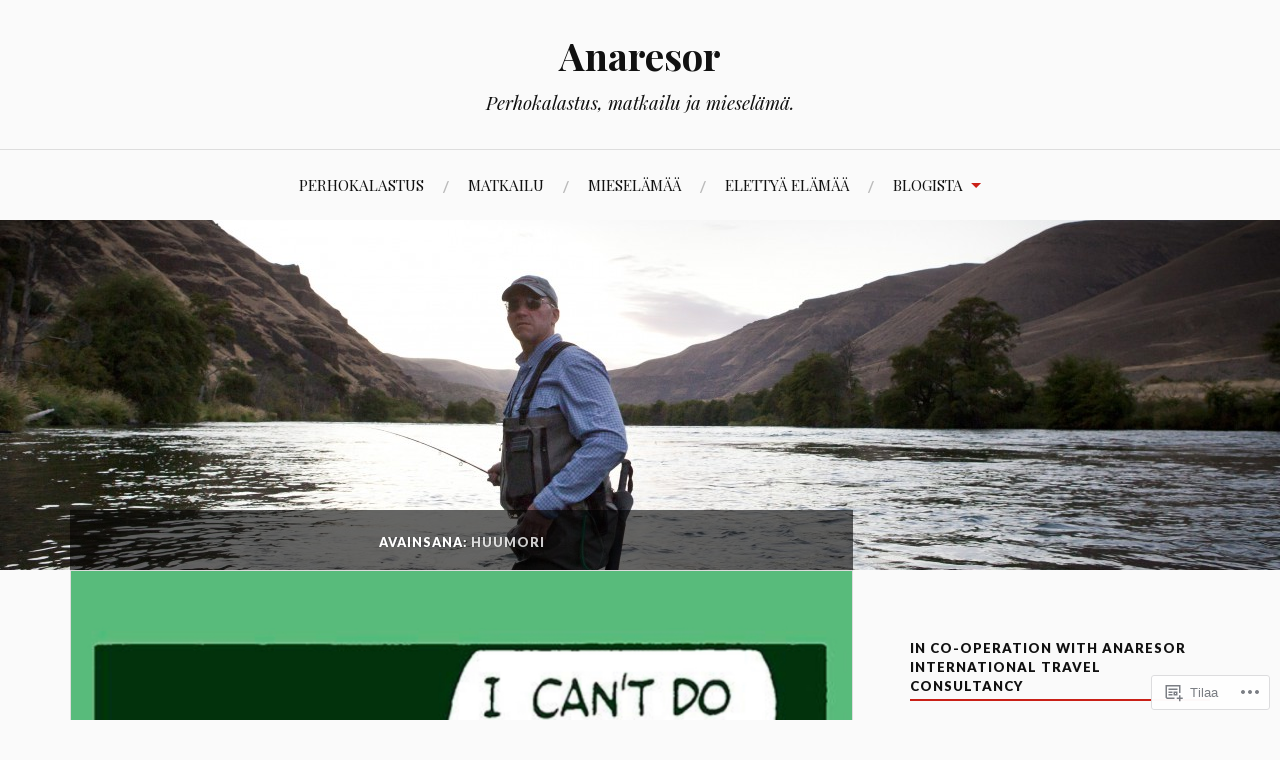

--- FILE ---
content_type: text/html; charset=UTF-8
request_url: https://anaresor.com/tag/huumori/
body_size: 30713
content:
<!DOCTYPE html>
<html lang="fi">
<head>
<meta charset="UTF-8">
<meta name="viewport" content="width=device-width, initial-scale=1">
<link rel="profile" href="http://gmpg.org/xfn/11">
<link rel="pingback" href="https://anaresor.com/xmlrpc.php">

<title>huumori &#8211; Anaresor</title>
<meta name='robots' content='max-image-preview:large' />

<!-- Async WordPress.com Remote Login -->
<script id="wpcom_remote_login_js">
var wpcom_remote_login_extra_auth = '';
function wpcom_remote_login_remove_dom_node_id( element_id ) {
	var dom_node = document.getElementById( element_id );
	if ( dom_node ) { dom_node.parentNode.removeChild( dom_node ); }
}
function wpcom_remote_login_remove_dom_node_classes( class_name ) {
	var dom_nodes = document.querySelectorAll( '.' + class_name );
	for ( var i = 0; i < dom_nodes.length; i++ ) {
		dom_nodes[ i ].parentNode.removeChild( dom_nodes[ i ] );
	}
}
function wpcom_remote_login_final_cleanup() {
	wpcom_remote_login_remove_dom_node_classes( "wpcom_remote_login_msg" );
	wpcom_remote_login_remove_dom_node_id( "wpcom_remote_login_key" );
	wpcom_remote_login_remove_dom_node_id( "wpcom_remote_login_validate" );
	wpcom_remote_login_remove_dom_node_id( "wpcom_remote_login_js" );
	wpcom_remote_login_remove_dom_node_id( "wpcom_request_access_iframe" );
	wpcom_remote_login_remove_dom_node_id( "wpcom_request_access_styles" );
}

// Watch for messages back from the remote login
window.addEventListener( "message", function( e ) {
	if ( e.origin === "https://r-login.wordpress.com" ) {
		var data = {};
		try {
			data = JSON.parse( e.data );
		} catch( e ) {
			wpcom_remote_login_final_cleanup();
			return;
		}

		if ( data.msg === 'LOGIN' ) {
			// Clean up the login check iframe
			wpcom_remote_login_remove_dom_node_id( "wpcom_remote_login_key" );

			var id_regex = new RegExp( /^[0-9]+$/ );
			var token_regex = new RegExp( /^.*|.*|.*$/ );
			if (
				token_regex.test( data.token )
				&& id_regex.test( data.wpcomid )
			) {
				// We have everything we need to ask for a login
				var script = document.createElement( "script" );
				script.setAttribute( "id", "wpcom_remote_login_validate" );
				script.src = '/remote-login.php?wpcom_remote_login=validate'
					+ '&wpcomid=' + data.wpcomid
					+ '&token=' + encodeURIComponent( data.token )
					+ '&host=' + window.location.protocol
					+ '//' + window.location.hostname
					+ '&postid=3678'
					+ '&is_singular=';
				document.body.appendChild( script );
			}

			return;
		}

		// Safari ITP, not logged in, so redirect
		if ( data.msg === 'LOGIN-REDIRECT' ) {
			window.location = 'https://wordpress.com/log-in?redirect_to=' + window.location.href;
			return;
		}

		// Safari ITP, storage access failed, remove the request
		if ( data.msg === 'LOGIN-REMOVE' ) {
			var css_zap = 'html { -webkit-transition: margin-top 1s; transition: margin-top 1s; } /* 9001 */ html { margin-top: 0 !important; } * html body { margin-top: 0 !important; } @media screen and ( max-width: 782px ) { html { margin-top: 0 !important; } * html body { margin-top: 0 !important; } }';
			var style_zap = document.createElement( 'style' );
			style_zap.type = 'text/css';
			style_zap.appendChild( document.createTextNode( css_zap ) );
			document.body.appendChild( style_zap );

			var e = document.getElementById( 'wpcom_request_access_iframe' );
			e.parentNode.removeChild( e );

			document.cookie = 'wordpress_com_login_access=denied; path=/; max-age=31536000';

			return;
		}

		// Safari ITP
		if ( data.msg === 'REQUEST_ACCESS' ) {
			console.log( 'request access: safari' );

			// Check ITP iframe enable/disable knob
			if ( wpcom_remote_login_extra_auth !== 'safari_itp_iframe' ) {
				return;
			}

			// If we are in a "private window" there is no ITP.
			var private_window = false;
			try {
				var opendb = window.openDatabase( null, null, null, null );
			} catch( e ) {
				private_window = true;
			}

			if ( private_window ) {
				console.log( 'private window' );
				return;
			}

			var iframe = document.createElement( 'iframe' );
			iframe.id = 'wpcom_request_access_iframe';
			iframe.setAttribute( 'scrolling', 'no' );
			iframe.setAttribute( 'sandbox', 'allow-storage-access-by-user-activation allow-scripts allow-same-origin allow-top-navigation-by-user-activation' );
			iframe.src = 'https://r-login.wordpress.com/remote-login.php?wpcom_remote_login=request_access&origin=' + encodeURIComponent( data.origin ) + '&wpcomid=' + encodeURIComponent( data.wpcomid );

			var css = 'html { -webkit-transition: margin-top 1s; transition: margin-top 1s; } /* 9001 */ html { margin-top: 46px !important; } * html body { margin-top: 46px !important; } @media screen and ( max-width: 660px ) { html { margin-top: 71px !important; } * html body { margin-top: 71px !important; } #wpcom_request_access_iframe { display: block; height: 71px !important; } } #wpcom_request_access_iframe { border: 0px; height: 46px; position: fixed; top: 0; left: 0; width: 100%; min-width: 100%; z-index: 99999; background: #23282d; } ';

			var style = document.createElement( 'style' );
			style.type = 'text/css';
			style.id = 'wpcom_request_access_styles';
			style.appendChild( document.createTextNode( css ) );
			document.body.appendChild( style );

			document.body.appendChild( iframe );
		}

		if ( data.msg === 'DONE' ) {
			wpcom_remote_login_final_cleanup();
		}
	}
}, false );

// Inject the remote login iframe after the page has had a chance to load
// more critical resources
window.addEventListener( "DOMContentLoaded", function( e ) {
	var iframe = document.createElement( "iframe" );
	iframe.style.display = "none";
	iframe.setAttribute( "scrolling", "no" );
	iframe.setAttribute( "id", "wpcom_remote_login_key" );
	iframe.src = "https://r-login.wordpress.com/remote-login.php"
		+ "?wpcom_remote_login=key"
		+ "&origin=aHR0cHM6Ly9hbmFyZXNvci5jb20%3D"
		+ "&wpcomid=107964902"
		+ "&time=" + Math.floor( Date.now() / 1000 );
	document.body.appendChild( iframe );
}, false );
</script>
<link rel='dns-prefetch' href='//s0.wp.com' />
<link rel='dns-prefetch' href='//fonts-api.wp.com' />
<link rel="alternate" type="application/rss+xml" title="Anaresor &raquo; syöte" href="https://anaresor.com/feed/" />
<link rel="alternate" type="application/rss+xml" title="Anaresor &raquo; kommenttien syöte" href="https://anaresor.com/comments/feed/" />
<link rel="alternate" type="application/rss+xml" title="Anaresor &raquo; huumori avainsanan RSS-syöte" href="https://anaresor.com/tag/huumori/feed/" />
	<script type="text/javascript">
		/* <![CDATA[ */
		function addLoadEvent(func) {
			var oldonload = window.onload;
			if (typeof window.onload != 'function') {
				window.onload = func;
			} else {
				window.onload = function () {
					oldonload();
					func();
				}
			}
		}
		/* ]]> */
	</script>
	<link crossorigin='anonymous' rel='stylesheet' id='all-css-0-1' href='/wp-content/mu-plugins/likes/jetpack-likes.css?m=1743883414i&cssminify=yes' type='text/css' media='all' />
<style id='wp-emoji-styles-inline-css'>

	img.wp-smiley, img.emoji {
		display: inline !important;
		border: none !important;
		box-shadow: none !important;
		height: 1em !important;
		width: 1em !important;
		margin: 0 0.07em !important;
		vertical-align: -0.1em !important;
		background: none !important;
		padding: 0 !important;
	}
/*# sourceURL=wp-emoji-styles-inline-css */
</style>
<link crossorigin='anonymous' rel='stylesheet' id='all-css-2-1' href='/wp-content/plugins/gutenberg-core/v22.2.0/build/styles/block-library/style.css?m=1764855221i&cssminify=yes' type='text/css' media='all' />
<style id='wp-block-library-inline-css'>
.has-text-align-justify {
	text-align:justify;
}
.has-text-align-justify{text-align:justify;}

/*# sourceURL=wp-block-library-inline-css */
</style><style id='global-styles-inline-css'>
:root{--wp--preset--aspect-ratio--square: 1;--wp--preset--aspect-ratio--4-3: 4/3;--wp--preset--aspect-ratio--3-4: 3/4;--wp--preset--aspect-ratio--3-2: 3/2;--wp--preset--aspect-ratio--2-3: 2/3;--wp--preset--aspect-ratio--16-9: 16/9;--wp--preset--aspect-ratio--9-16: 9/16;--wp--preset--color--black: #000000;--wp--preset--color--cyan-bluish-gray: #abb8c3;--wp--preset--color--white: #ffffff;--wp--preset--color--pale-pink: #f78da7;--wp--preset--color--vivid-red: #cf2e2e;--wp--preset--color--luminous-vivid-orange: #ff6900;--wp--preset--color--luminous-vivid-amber: #fcb900;--wp--preset--color--light-green-cyan: #7bdcb5;--wp--preset--color--vivid-green-cyan: #00d084;--wp--preset--color--pale-cyan-blue: #8ed1fc;--wp--preset--color--vivid-cyan-blue: #0693e3;--wp--preset--color--vivid-purple: #9b51e0;--wp--preset--gradient--vivid-cyan-blue-to-vivid-purple: linear-gradient(135deg,rgb(6,147,227) 0%,rgb(155,81,224) 100%);--wp--preset--gradient--light-green-cyan-to-vivid-green-cyan: linear-gradient(135deg,rgb(122,220,180) 0%,rgb(0,208,130) 100%);--wp--preset--gradient--luminous-vivid-amber-to-luminous-vivid-orange: linear-gradient(135deg,rgb(252,185,0) 0%,rgb(255,105,0) 100%);--wp--preset--gradient--luminous-vivid-orange-to-vivid-red: linear-gradient(135deg,rgb(255,105,0) 0%,rgb(207,46,46) 100%);--wp--preset--gradient--very-light-gray-to-cyan-bluish-gray: linear-gradient(135deg,rgb(238,238,238) 0%,rgb(169,184,195) 100%);--wp--preset--gradient--cool-to-warm-spectrum: linear-gradient(135deg,rgb(74,234,220) 0%,rgb(151,120,209) 20%,rgb(207,42,186) 40%,rgb(238,44,130) 60%,rgb(251,105,98) 80%,rgb(254,248,76) 100%);--wp--preset--gradient--blush-light-purple: linear-gradient(135deg,rgb(255,206,236) 0%,rgb(152,150,240) 100%);--wp--preset--gradient--blush-bordeaux: linear-gradient(135deg,rgb(254,205,165) 0%,rgb(254,45,45) 50%,rgb(107,0,62) 100%);--wp--preset--gradient--luminous-dusk: linear-gradient(135deg,rgb(255,203,112) 0%,rgb(199,81,192) 50%,rgb(65,88,208) 100%);--wp--preset--gradient--pale-ocean: linear-gradient(135deg,rgb(255,245,203) 0%,rgb(182,227,212) 50%,rgb(51,167,181) 100%);--wp--preset--gradient--electric-grass: linear-gradient(135deg,rgb(202,248,128) 0%,rgb(113,206,126) 100%);--wp--preset--gradient--midnight: linear-gradient(135deg,rgb(2,3,129) 0%,rgb(40,116,252) 100%);--wp--preset--font-size--small: 13px;--wp--preset--font-size--medium: 20px;--wp--preset--font-size--large: 36px;--wp--preset--font-size--x-large: 42px;--wp--preset--font-family--albert-sans: 'Albert Sans', sans-serif;--wp--preset--font-family--alegreya: Alegreya, serif;--wp--preset--font-family--arvo: Arvo, serif;--wp--preset--font-family--bodoni-moda: 'Bodoni Moda', serif;--wp--preset--font-family--bricolage-grotesque: 'Bricolage Grotesque', sans-serif;--wp--preset--font-family--cabin: Cabin, sans-serif;--wp--preset--font-family--chivo: Chivo, sans-serif;--wp--preset--font-family--commissioner: Commissioner, sans-serif;--wp--preset--font-family--cormorant: Cormorant, serif;--wp--preset--font-family--courier-prime: 'Courier Prime', monospace;--wp--preset--font-family--crimson-pro: 'Crimson Pro', serif;--wp--preset--font-family--dm-mono: 'DM Mono', monospace;--wp--preset--font-family--dm-sans: 'DM Sans', sans-serif;--wp--preset--font-family--dm-serif-display: 'DM Serif Display', serif;--wp--preset--font-family--domine: Domine, serif;--wp--preset--font-family--eb-garamond: 'EB Garamond', serif;--wp--preset--font-family--epilogue: Epilogue, sans-serif;--wp--preset--font-family--fahkwang: Fahkwang, sans-serif;--wp--preset--font-family--figtree: Figtree, sans-serif;--wp--preset--font-family--fira-sans: 'Fira Sans', sans-serif;--wp--preset--font-family--fjalla-one: 'Fjalla One', sans-serif;--wp--preset--font-family--fraunces: Fraunces, serif;--wp--preset--font-family--gabarito: Gabarito, system-ui;--wp--preset--font-family--ibm-plex-mono: 'IBM Plex Mono', monospace;--wp--preset--font-family--ibm-plex-sans: 'IBM Plex Sans', sans-serif;--wp--preset--font-family--ibarra-real-nova: 'Ibarra Real Nova', serif;--wp--preset--font-family--instrument-serif: 'Instrument Serif', serif;--wp--preset--font-family--inter: Inter, sans-serif;--wp--preset--font-family--josefin-sans: 'Josefin Sans', sans-serif;--wp--preset--font-family--jost: Jost, sans-serif;--wp--preset--font-family--libre-baskerville: 'Libre Baskerville', serif;--wp--preset--font-family--libre-franklin: 'Libre Franklin', sans-serif;--wp--preset--font-family--literata: Literata, serif;--wp--preset--font-family--lora: Lora, serif;--wp--preset--font-family--merriweather: Merriweather, serif;--wp--preset--font-family--montserrat: Montserrat, sans-serif;--wp--preset--font-family--newsreader: Newsreader, serif;--wp--preset--font-family--noto-sans-mono: 'Noto Sans Mono', sans-serif;--wp--preset--font-family--nunito: Nunito, sans-serif;--wp--preset--font-family--open-sans: 'Open Sans', sans-serif;--wp--preset--font-family--overpass: Overpass, sans-serif;--wp--preset--font-family--pt-serif: 'PT Serif', serif;--wp--preset--font-family--petrona: Petrona, serif;--wp--preset--font-family--piazzolla: Piazzolla, serif;--wp--preset--font-family--playfair-display: 'Playfair Display', serif;--wp--preset--font-family--plus-jakarta-sans: 'Plus Jakarta Sans', sans-serif;--wp--preset--font-family--poppins: Poppins, sans-serif;--wp--preset--font-family--raleway: Raleway, sans-serif;--wp--preset--font-family--roboto: Roboto, sans-serif;--wp--preset--font-family--roboto-slab: 'Roboto Slab', serif;--wp--preset--font-family--rubik: Rubik, sans-serif;--wp--preset--font-family--rufina: Rufina, serif;--wp--preset--font-family--sora: Sora, sans-serif;--wp--preset--font-family--source-sans-3: 'Source Sans 3', sans-serif;--wp--preset--font-family--source-serif-4: 'Source Serif 4', serif;--wp--preset--font-family--space-mono: 'Space Mono', monospace;--wp--preset--font-family--syne: Syne, sans-serif;--wp--preset--font-family--texturina: Texturina, serif;--wp--preset--font-family--urbanist: Urbanist, sans-serif;--wp--preset--font-family--work-sans: 'Work Sans', sans-serif;--wp--preset--spacing--20: 0.44rem;--wp--preset--spacing--30: 0.67rem;--wp--preset--spacing--40: 1rem;--wp--preset--spacing--50: 1.5rem;--wp--preset--spacing--60: 2.25rem;--wp--preset--spacing--70: 3.38rem;--wp--preset--spacing--80: 5.06rem;--wp--preset--shadow--natural: 6px 6px 9px rgba(0, 0, 0, 0.2);--wp--preset--shadow--deep: 12px 12px 50px rgba(0, 0, 0, 0.4);--wp--preset--shadow--sharp: 6px 6px 0px rgba(0, 0, 0, 0.2);--wp--preset--shadow--outlined: 6px 6px 0px -3px rgb(255, 255, 255), 6px 6px rgb(0, 0, 0);--wp--preset--shadow--crisp: 6px 6px 0px rgb(0, 0, 0);}:where(.is-layout-flex){gap: 0.5em;}:where(.is-layout-grid){gap: 0.5em;}body .is-layout-flex{display: flex;}.is-layout-flex{flex-wrap: wrap;align-items: center;}.is-layout-flex > :is(*, div){margin: 0;}body .is-layout-grid{display: grid;}.is-layout-grid > :is(*, div){margin: 0;}:where(.wp-block-columns.is-layout-flex){gap: 2em;}:where(.wp-block-columns.is-layout-grid){gap: 2em;}:where(.wp-block-post-template.is-layout-flex){gap: 1.25em;}:where(.wp-block-post-template.is-layout-grid){gap: 1.25em;}.has-black-color{color: var(--wp--preset--color--black) !important;}.has-cyan-bluish-gray-color{color: var(--wp--preset--color--cyan-bluish-gray) !important;}.has-white-color{color: var(--wp--preset--color--white) !important;}.has-pale-pink-color{color: var(--wp--preset--color--pale-pink) !important;}.has-vivid-red-color{color: var(--wp--preset--color--vivid-red) !important;}.has-luminous-vivid-orange-color{color: var(--wp--preset--color--luminous-vivid-orange) !important;}.has-luminous-vivid-amber-color{color: var(--wp--preset--color--luminous-vivid-amber) !important;}.has-light-green-cyan-color{color: var(--wp--preset--color--light-green-cyan) !important;}.has-vivid-green-cyan-color{color: var(--wp--preset--color--vivid-green-cyan) !important;}.has-pale-cyan-blue-color{color: var(--wp--preset--color--pale-cyan-blue) !important;}.has-vivid-cyan-blue-color{color: var(--wp--preset--color--vivid-cyan-blue) !important;}.has-vivid-purple-color{color: var(--wp--preset--color--vivid-purple) !important;}.has-black-background-color{background-color: var(--wp--preset--color--black) !important;}.has-cyan-bluish-gray-background-color{background-color: var(--wp--preset--color--cyan-bluish-gray) !important;}.has-white-background-color{background-color: var(--wp--preset--color--white) !important;}.has-pale-pink-background-color{background-color: var(--wp--preset--color--pale-pink) !important;}.has-vivid-red-background-color{background-color: var(--wp--preset--color--vivid-red) !important;}.has-luminous-vivid-orange-background-color{background-color: var(--wp--preset--color--luminous-vivid-orange) !important;}.has-luminous-vivid-amber-background-color{background-color: var(--wp--preset--color--luminous-vivid-amber) !important;}.has-light-green-cyan-background-color{background-color: var(--wp--preset--color--light-green-cyan) !important;}.has-vivid-green-cyan-background-color{background-color: var(--wp--preset--color--vivid-green-cyan) !important;}.has-pale-cyan-blue-background-color{background-color: var(--wp--preset--color--pale-cyan-blue) !important;}.has-vivid-cyan-blue-background-color{background-color: var(--wp--preset--color--vivid-cyan-blue) !important;}.has-vivid-purple-background-color{background-color: var(--wp--preset--color--vivid-purple) !important;}.has-black-border-color{border-color: var(--wp--preset--color--black) !important;}.has-cyan-bluish-gray-border-color{border-color: var(--wp--preset--color--cyan-bluish-gray) !important;}.has-white-border-color{border-color: var(--wp--preset--color--white) !important;}.has-pale-pink-border-color{border-color: var(--wp--preset--color--pale-pink) !important;}.has-vivid-red-border-color{border-color: var(--wp--preset--color--vivid-red) !important;}.has-luminous-vivid-orange-border-color{border-color: var(--wp--preset--color--luminous-vivid-orange) !important;}.has-luminous-vivid-amber-border-color{border-color: var(--wp--preset--color--luminous-vivid-amber) !important;}.has-light-green-cyan-border-color{border-color: var(--wp--preset--color--light-green-cyan) !important;}.has-vivid-green-cyan-border-color{border-color: var(--wp--preset--color--vivid-green-cyan) !important;}.has-pale-cyan-blue-border-color{border-color: var(--wp--preset--color--pale-cyan-blue) !important;}.has-vivid-cyan-blue-border-color{border-color: var(--wp--preset--color--vivid-cyan-blue) !important;}.has-vivid-purple-border-color{border-color: var(--wp--preset--color--vivid-purple) !important;}.has-vivid-cyan-blue-to-vivid-purple-gradient-background{background: var(--wp--preset--gradient--vivid-cyan-blue-to-vivid-purple) !important;}.has-light-green-cyan-to-vivid-green-cyan-gradient-background{background: var(--wp--preset--gradient--light-green-cyan-to-vivid-green-cyan) !important;}.has-luminous-vivid-amber-to-luminous-vivid-orange-gradient-background{background: var(--wp--preset--gradient--luminous-vivid-amber-to-luminous-vivid-orange) !important;}.has-luminous-vivid-orange-to-vivid-red-gradient-background{background: var(--wp--preset--gradient--luminous-vivid-orange-to-vivid-red) !important;}.has-very-light-gray-to-cyan-bluish-gray-gradient-background{background: var(--wp--preset--gradient--very-light-gray-to-cyan-bluish-gray) !important;}.has-cool-to-warm-spectrum-gradient-background{background: var(--wp--preset--gradient--cool-to-warm-spectrum) !important;}.has-blush-light-purple-gradient-background{background: var(--wp--preset--gradient--blush-light-purple) !important;}.has-blush-bordeaux-gradient-background{background: var(--wp--preset--gradient--blush-bordeaux) !important;}.has-luminous-dusk-gradient-background{background: var(--wp--preset--gradient--luminous-dusk) !important;}.has-pale-ocean-gradient-background{background: var(--wp--preset--gradient--pale-ocean) !important;}.has-electric-grass-gradient-background{background: var(--wp--preset--gradient--electric-grass) !important;}.has-midnight-gradient-background{background: var(--wp--preset--gradient--midnight) !important;}.has-small-font-size{font-size: var(--wp--preset--font-size--small) !important;}.has-medium-font-size{font-size: var(--wp--preset--font-size--medium) !important;}.has-large-font-size{font-size: var(--wp--preset--font-size--large) !important;}.has-x-large-font-size{font-size: var(--wp--preset--font-size--x-large) !important;}.has-albert-sans-font-family{font-family: var(--wp--preset--font-family--albert-sans) !important;}.has-alegreya-font-family{font-family: var(--wp--preset--font-family--alegreya) !important;}.has-arvo-font-family{font-family: var(--wp--preset--font-family--arvo) !important;}.has-bodoni-moda-font-family{font-family: var(--wp--preset--font-family--bodoni-moda) !important;}.has-bricolage-grotesque-font-family{font-family: var(--wp--preset--font-family--bricolage-grotesque) !important;}.has-cabin-font-family{font-family: var(--wp--preset--font-family--cabin) !important;}.has-chivo-font-family{font-family: var(--wp--preset--font-family--chivo) !important;}.has-commissioner-font-family{font-family: var(--wp--preset--font-family--commissioner) !important;}.has-cormorant-font-family{font-family: var(--wp--preset--font-family--cormorant) !important;}.has-courier-prime-font-family{font-family: var(--wp--preset--font-family--courier-prime) !important;}.has-crimson-pro-font-family{font-family: var(--wp--preset--font-family--crimson-pro) !important;}.has-dm-mono-font-family{font-family: var(--wp--preset--font-family--dm-mono) !important;}.has-dm-sans-font-family{font-family: var(--wp--preset--font-family--dm-sans) !important;}.has-dm-serif-display-font-family{font-family: var(--wp--preset--font-family--dm-serif-display) !important;}.has-domine-font-family{font-family: var(--wp--preset--font-family--domine) !important;}.has-eb-garamond-font-family{font-family: var(--wp--preset--font-family--eb-garamond) !important;}.has-epilogue-font-family{font-family: var(--wp--preset--font-family--epilogue) !important;}.has-fahkwang-font-family{font-family: var(--wp--preset--font-family--fahkwang) !important;}.has-figtree-font-family{font-family: var(--wp--preset--font-family--figtree) !important;}.has-fira-sans-font-family{font-family: var(--wp--preset--font-family--fira-sans) !important;}.has-fjalla-one-font-family{font-family: var(--wp--preset--font-family--fjalla-one) !important;}.has-fraunces-font-family{font-family: var(--wp--preset--font-family--fraunces) !important;}.has-gabarito-font-family{font-family: var(--wp--preset--font-family--gabarito) !important;}.has-ibm-plex-mono-font-family{font-family: var(--wp--preset--font-family--ibm-plex-mono) !important;}.has-ibm-plex-sans-font-family{font-family: var(--wp--preset--font-family--ibm-plex-sans) !important;}.has-ibarra-real-nova-font-family{font-family: var(--wp--preset--font-family--ibarra-real-nova) !important;}.has-instrument-serif-font-family{font-family: var(--wp--preset--font-family--instrument-serif) !important;}.has-inter-font-family{font-family: var(--wp--preset--font-family--inter) !important;}.has-josefin-sans-font-family{font-family: var(--wp--preset--font-family--josefin-sans) !important;}.has-jost-font-family{font-family: var(--wp--preset--font-family--jost) !important;}.has-libre-baskerville-font-family{font-family: var(--wp--preset--font-family--libre-baskerville) !important;}.has-libre-franklin-font-family{font-family: var(--wp--preset--font-family--libre-franklin) !important;}.has-literata-font-family{font-family: var(--wp--preset--font-family--literata) !important;}.has-lora-font-family{font-family: var(--wp--preset--font-family--lora) !important;}.has-merriweather-font-family{font-family: var(--wp--preset--font-family--merriweather) !important;}.has-montserrat-font-family{font-family: var(--wp--preset--font-family--montserrat) !important;}.has-newsreader-font-family{font-family: var(--wp--preset--font-family--newsreader) !important;}.has-noto-sans-mono-font-family{font-family: var(--wp--preset--font-family--noto-sans-mono) !important;}.has-nunito-font-family{font-family: var(--wp--preset--font-family--nunito) !important;}.has-open-sans-font-family{font-family: var(--wp--preset--font-family--open-sans) !important;}.has-overpass-font-family{font-family: var(--wp--preset--font-family--overpass) !important;}.has-pt-serif-font-family{font-family: var(--wp--preset--font-family--pt-serif) !important;}.has-petrona-font-family{font-family: var(--wp--preset--font-family--petrona) !important;}.has-piazzolla-font-family{font-family: var(--wp--preset--font-family--piazzolla) !important;}.has-playfair-display-font-family{font-family: var(--wp--preset--font-family--playfair-display) !important;}.has-plus-jakarta-sans-font-family{font-family: var(--wp--preset--font-family--plus-jakarta-sans) !important;}.has-poppins-font-family{font-family: var(--wp--preset--font-family--poppins) !important;}.has-raleway-font-family{font-family: var(--wp--preset--font-family--raleway) !important;}.has-roboto-font-family{font-family: var(--wp--preset--font-family--roboto) !important;}.has-roboto-slab-font-family{font-family: var(--wp--preset--font-family--roboto-slab) !important;}.has-rubik-font-family{font-family: var(--wp--preset--font-family--rubik) !important;}.has-rufina-font-family{font-family: var(--wp--preset--font-family--rufina) !important;}.has-sora-font-family{font-family: var(--wp--preset--font-family--sora) !important;}.has-source-sans-3-font-family{font-family: var(--wp--preset--font-family--source-sans-3) !important;}.has-source-serif-4-font-family{font-family: var(--wp--preset--font-family--source-serif-4) !important;}.has-space-mono-font-family{font-family: var(--wp--preset--font-family--space-mono) !important;}.has-syne-font-family{font-family: var(--wp--preset--font-family--syne) !important;}.has-texturina-font-family{font-family: var(--wp--preset--font-family--texturina) !important;}.has-urbanist-font-family{font-family: var(--wp--preset--font-family--urbanist) !important;}.has-work-sans-font-family{font-family: var(--wp--preset--font-family--work-sans) !important;}
/*# sourceURL=global-styles-inline-css */
</style>

<style id='classic-theme-styles-inline-css'>
/*! This file is auto-generated */
.wp-block-button__link{color:#fff;background-color:#32373c;border-radius:9999px;box-shadow:none;text-decoration:none;padding:calc(.667em + 2px) calc(1.333em + 2px);font-size:1.125em}.wp-block-file__button{background:#32373c;color:#fff;text-decoration:none}
/*# sourceURL=/wp-includes/css/classic-themes.min.css */
</style>
<link crossorigin='anonymous' rel='stylesheet' id='all-css-4-1' href='/_static/??-eJx9jsEKwjAQRH/IzVJprR7Eb2nSVaPZZskmLf69EaEKgpc5DO8Ng4uAi1OmKaOEcvGToos2RHdX3JpmbxpQzxIIEs2mxdFrXgnQ/AhknOoGv4a4wGcrUe1ZhvwimEY/UCCu2D9tkeqAtZJIFWqyLwz5WkX98d41SrEY4kwuDeeM67MTH5u+2/fdYde2tye6Qlgm&cssminify=yes' type='text/css' media='all' />
<link rel='stylesheet' id='lovecraft-fonts-css' href='https://fonts-api.wp.com/css?family=Playfair+Display%3A400%2C700%2C400italic%7CLato%3A400%2C400italic%2C700%2C700italic%2C900%2C900italic&#038;subset=latin%2Clatin-ext&#038;ver=6.9-RC2-61304' media='all' />
<link crossorigin='anonymous' rel='stylesheet' id='all-css-6-1' href='/_static/??-eJx9jtsKwjAQRH/IuHipxQfxUyRdtjE12Q3ZpMW/twUfKopvc2DOMDAlg8KFuECsJoXqPCsMVJLFx5tBK8PNM4IjpuxnQX/HLapuYLVZ7hRJIdUOgoyE2fYFliUtz0BmSijxS1odydQFcXN0MLdW+E9yJCYI2uKFP8D0wfq8qNd42bXNYd+eT8dmeAFssmIY&cssminify=yes' type='text/css' media='all' />
<link crossorigin='anonymous' rel='stylesheet' id='print-css-7-1' href='/wp-content/mu-plugins/global-print/global-print.css?m=1465851035i&cssminify=yes' type='text/css' media='print' />
<style id='jetpack-global-styles-frontend-style-inline-css'>
:root { --font-headings: unset; --font-base: unset; --font-headings-default: -apple-system,BlinkMacSystemFont,"Segoe UI",Roboto,Oxygen-Sans,Ubuntu,Cantarell,"Helvetica Neue",sans-serif; --font-base-default: -apple-system,BlinkMacSystemFont,"Segoe UI",Roboto,Oxygen-Sans,Ubuntu,Cantarell,"Helvetica Neue",sans-serif;}
/*# sourceURL=jetpack-global-styles-frontend-style-inline-css */
</style>
<link crossorigin='anonymous' rel='stylesheet' id='all-css-10-1' href='/_static/??-eJyNjcsKAjEMRX/IGtQZBxfip0hMS9sxTYppGfx7H7gRN+7ugcs5sFRHKi1Ig9Jd5R6zGMyhVaTrh8G6QFHfORhYwlvw6P39PbPENZmt4G/ROQuBKWVkxxrVvuBH1lIoz2waILJekF+HUzlupnG3nQ77YZwfuRJIaQ==&cssminify=yes' type='text/css' media='all' />
<script type="text/javascript" id="wpcom-actionbar-placeholder-js-extra">
/* <![CDATA[ */
var actionbardata = {"siteID":"107964902","postID":"0","siteURL":"https://anaresor.com","xhrURL":"https://anaresor.com/wp-admin/admin-ajax.php","nonce":"bdae942ed4","isLoggedIn":"","statusMessage":"","subsEmailDefault":"instantly","proxyScriptUrl":"https://s0.wp.com/wp-content/js/wpcom-proxy-request.js?m=1513050504i&amp;ver=20211021","i18n":{"followedText":"New posts from this site will now appear in your \u003Ca href=\"https://wordpress.com/reader\"\u003EReader\u003C/a\u003E","foldBar":"Pienenn\u00e4 t\u00e4m\u00e4 palkki","unfoldBar":"Suurenna","shortLinkCopied":"Shortlink copied to clipboard."}};
//# sourceURL=wpcom-actionbar-placeholder-js-extra
/* ]]> */
</script>
<script type="text/javascript" id="jetpack-mu-wpcom-settings-js-before">
/* <![CDATA[ */
var JETPACK_MU_WPCOM_SETTINGS = {"assetsUrl":"https://s0.wp.com/wp-content/mu-plugins/jetpack-mu-wpcom-plugin/sun/jetpack_vendor/automattic/jetpack-mu-wpcom/src/build/"};
//# sourceURL=jetpack-mu-wpcom-settings-js-before
/* ]]> */
</script>
<script crossorigin='anonymous' type='text/javascript'  src='/wp-content/js/rlt-proxy.js?m=1720530689i'></script>
<script type="text/javascript" id="rlt-proxy-js-after">
/* <![CDATA[ */
	rltInitialize( {"token":null,"iframeOrigins":["https:\/\/widgets.wp.com"]} );
//# sourceURL=rlt-proxy-js-after
/* ]]> */
</script>
<link rel="EditURI" type="application/rsd+xml" title="RSD" href="https://anaresordotcom.wordpress.com/xmlrpc.php?rsd" />
<meta name="generator" content="WordPress.com" />

<!-- Jetpack Open Graph Tags -->
<meta property="og:type" content="website" />
<meta property="og:title" content="huumori &#8211; Anaresor" />
<meta property="og:url" content="https://anaresor.com/tag/huumori/" />
<meta property="og:site_name" content="Anaresor" />
<meta property="og:image" content="https://secure.gravatar.com/blavatar/5477b83b59e2901f6207c0e53de1213d168b532b1db1bda0f226d0a88ec73521?s=200&#038;ts=1768170635" />
<meta property="og:image:width" content="200" />
<meta property="og:image:height" content="200" />
<meta property="og:image:alt" content="" />
<meta property="og:locale" content="fi_FI" />
<meta name="twitter:creator" content="@Anaresor_int" />
<meta name="twitter:site" content="@Anaresor_int" />

<!-- End Jetpack Open Graph Tags -->
<link rel="shortcut icon" type="image/x-icon" href="https://secure.gravatar.com/blavatar/5477b83b59e2901f6207c0e53de1213d168b532b1db1bda0f226d0a88ec73521?s=32" sizes="16x16" />
<link rel="icon" type="image/x-icon" href="https://secure.gravatar.com/blavatar/5477b83b59e2901f6207c0e53de1213d168b532b1db1bda0f226d0a88ec73521?s=32" sizes="16x16" />
<link rel="apple-touch-icon" href="https://secure.gravatar.com/blavatar/5477b83b59e2901f6207c0e53de1213d168b532b1db1bda0f226d0a88ec73521?s=114" />
<link rel="search" type="application/opensearchdescription+xml" href="https://anaresor.com/osd.xml" title="Anaresor" />
<link rel="search" type="application/opensearchdescription+xml" href="https://s1.wp.com/opensearch.xml" title="WordPress.com" />
<style type="text/css">.recentcomments a{display:inline !important;padding:0 !important;margin:0 !important;}</style>		<style type="text/css">
			.recentcomments a {
				display: inline !important;
				padding: 0 !important;
				margin: 0 !important;
			}

			table.recentcommentsavatartop img.avatar, table.recentcommentsavatarend img.avatar {
				border: 0px;
				margin: 0;
			}

			table.recentcommentsavatartop a, table.recentcommentsavatarend a {
				border: 0px !important;
				background-color: transparent !important;
			}

			td.recentcommentsavatarend, td.recentcommentsavatartop {
				padding: 0px 0px 1px 0px;
				margin: 0px;
			}

			td.recentcommentstextend {
				border: none !important;
				padding: 0px 0px 2px 10px;
			}

			.rtl td.recentcommentstextend {
				padding: 0px 10px 2px 0px;
			}

			td.recentcommentstexttop {
				border: none;
				padding: 0px 0px 0px 10px;
			}

			.rtl td.recentcommentstexttop {
				padding: 0px 10px 0px 0px;
			}
		</style>
		<meta name="description" content="Artikkelit aiheesta huumori , kirjoittanut AnaresorMatkablogi" />
<link crossorigin='anonymous' rel='stylesheet' id='all-css-0-3' href='/_static/??-eJydzMsKAjEMheEXsgYv4+BCfBSJmVg6k6alaaevL4K6Fpfn5/BBz46SVtYKsbkszQc1mLlmpOW9wZrCLSjBXRItBtZD5rIlsw38DMQ0NWEDwpKasXw/n/Cn18PkuRr4gitWLC6X9AjCL+4aL7txOOzH8+k4zE8XPlkU&cssminify=yes' type='text/css' media='all' />
<link rel='stylesheet' id='gravatar-card-services-css' href='https://secure.gravatar.com/css/services.css?ver=202602924dcd77a86c6f1d3698ec27fc5da92b28585ddad3ee636c0397cf312193b2a1' media='all' />
<link crossorigin='anonymous' rel='stylesheet' id='all-css-2-3' href='/_static/??-eJyNzDEOwjAMQNELkVoBKmBAHAWljlW5JE6EHVXcnlAxMDL+PzxYq8MiRmKQm6upzSwKC1kN+Pg2aBPIJbZECivHmUxBC3JILlPk4Lgbfdkr0YCqO/ibvbMgTI1T7DkpPrkab9hvDZnlA9/y1Z/Gw+Xsj36/vAHa10bs&cssminify=yes' type='text/css' media='all' />
</head>

<body class="archive tag tag-huumori tag-42812 wp-embed-responsive wp-theme-publovecraft customizer-styles-applied jetpack-reblog-enabled">
<div id="page" class="hfeed site">
	<a class="skip-link screen-reader-text" href="#content">Siirry sisältöön</a>

	<header id="masthead" class="site-header" role="banner">
		<div class="site-branding">
							<a href="https://anaresor.com/" class="site-logo-link" rel="home" itemprop="url"></a>						<h1 class="site-title"><a href="https://anaresor.com/" rel="home">Anaresor</a></h1>
			<p class="site-description">Perhokalastus, matkailu ja mieselämä.</p>
		</div><!-- .site-branding -->

		<div class="toggles clear">
			<button class="menu-toggle toggle" aria-controls="primary-menu" aria-expanded="false">
				<div class="bar"></div>
				<div class="bar"></div>
				<div class="bar"></div>
				<span class="screen-reader-text">Valikko</span>
			</button><!-- .menu-toggle -->
			<button class="search-toggle toggle">
				<div class="genericon genericon-search" aria-expanded="false">
					<span class="screen-reader-text">Haku</span>
				</div><!-- .genericon-search -->
			</button><!-- .search-toggle -->
		</div><!-- .toggles -->

		<nav id="site-navigation" class="main-navigation" role="navigation">
			<div class="menu-paavalikko-container"><ul id="primary-menu" class="menu"><li id="menu-item-21" class="menu-item menu-item-type-custom menu-item-object-custom menu-item-21"><a href="https://anaresor.com/category/perhokalastus/">PERHOKALASTUS</a></li>
<li id="menu-item-19" class="menu-item menu-item-type-custom menu-item-object-custom menu-item-19"><a href="https://anaresor.com/category/matkailu/">MATKAILU</a></li>
<li id="menu-item-22" class="menu-item menu-item-type-custom menu-item-object-custom menu-item-22"><a href="https://anaresor.com/category/mieselama/">MIESELÄMÄÄ</a></li>
<li id="menu-item-20" class="menu-item menu-item-type-custom menu-item-object-custom menu-item-20"><a href="https://anaresor.com/category/elettya-elamaa/">ELETTYÄ ELÄMÄÄ</a></li>
<li id="menu-item-23" class="menu-item menu-item-type-custom menu-item-object-custom menu-item-home menu-item-has-children menu-item-23"><a href="https://anaresor.com/">BLOGISTA</a>
<ul class="sub-menu">
	<li id="menu-item-25" class="menu-item menu-item-type-post_type menu-item-object-page menu-item-25"><a href="https://anaresor.com/tietoja/">Blogista</a></li>
</ul>
</li>
</ul></div>		</nav><!-- #site-navigation -->

		<div class="mobile-search">
			<form role="search" method="get" class="search-form" action="https://anaresor.com/">
	<label>
		<span class="screen-reader-text">Haku:</span>
		<input type="search" class="search-field" placeholder="Search …" value="" name="s" title="Haku:" />
	</label>
	<button type="submit" class="search-submit">
		<span class="genericon genericon-search">
			<span class="screen-reader-text">Hae</span>
		</span>
	</button>
</form>		</div>
	</header><!-- #masthead -->

			<a class="header-image-wrapper" href="https://anaresor.com/" rel="home">
			<div class="header-image bg-image" style="background-image: url(https://anaresor.com/wp-content/uploads/2016/03/cropped-antti_pose2.jpg)">
				<img src="https://anaresor.com/wp-content/uploads/2016/03/cropped-antti_pose2.jpg" width="1280" height="444" alt="">
			</div>
		</a>
	
	<div id="content" class="site-content">

	<div id="primary" class="content-area">
		<main id="main" class="site-main" role="main">

		
			<header class="page-header">
				<h1 class="page-title">Avainsana: <span>huumori</span></h1>			</header><!-- .page-header -->

						
				
<article id="post-3678" class="post-3678 post type-post status-publish format-standard has-post-thumbnail hentry category-elettya-elamaa category-mieselama category-yleinen tag-alesund tag-cv tag-gym tag-henkinen-kasvu tag-huumori tag-itsetutkiskelu tag-kahvi tag-maastaveto tag-penkkipunnerrus tag-salmon tag-tintti tag-tyonhaku tag-varjo-cv tag-wieninleike">
				<a href="https://anaresor.com/2020/03/22/onko-sinulla-jo-varjo-cv/" title="Onko sinulla jo varjo&nbsp;CV?"><img width="900" height="894" src="https://anaresor.com/wp-content/uploads/2020/03/img_3763.jpeg?w=900" class="attachment-lovecraft-post-image size-lovecraft-post-image wp-post-image" alt="" decoding="async" srcset="https://anaresor.com/wp-content/uploads/2020/03/img_3763.jpeg?w=900 900w, https://anaresor.com/wp-content/uploads/2020/03/img_3763.jpeg?w=150 150w, https://anaresor.com/wp-content/uploads/2020/03/img_3763.jpeg?w=300 300w, https://anaresor.com/wp-content/uploads/2020/03/img_3763.jpeg?w=768 768w, https://anaresor.com/wp-content/uploads/2020/03/img_3763.jpeg?w=1024 1024w, https://anaresor.com/wp-content/uploads/2020/03/img_3763.jpeg 1125w" sizes="(max-width: 900px) 100vw, 900px" data-attachment-id="3680" data-permalink="https://anaresor.com/2020/03/22/onko-sinulla-jo-varjo-cv/img_3763/" data-orig-file="https://anaresor.com/wp-content/uploads/2020/03/img_3763.jpeg" data-orig-size="1125,1118" data-comments-opened="1" data-image-meta="{&quot;aperture&quot;:&quot;0&quot;,&quot;credit&quot;:&quot;&quot;,&quot;camera&quot;:&quot;&quot;,&quot;caption&quot;:&quot;&quot;,&quot;created_timestamp&quot;:&quot;0&quot;,&quot;copyright&quot;:&quot;&quot;,&quot;focal_length&quot;:&quot;0&quot;,&quot;iso&quot;:&quot;0&quot;,&quot;shutter_speed&quot;:&quot;0&quot;,&quot;title&quot;:&quot;&quot;,&quot;orientation&quot;:&quot;1&quot;}" data-image-title="IMG_3763" data-image-description="" data-image-caption="" data-medium-file="https://anaresor.com/wp-content/uploads/2020/03/img_3763.jpeg?w=300" data-large-file="https://anaresor.com/wp-content/uploads/2020/03/img_3763.jpeg?w=640" /></a>
		<div class="entry-wrapper">
		<header class="entry-header">
			<h1 class="entry-title"><a href="https://anaresor.com/2020/03/22/onko-sinulla-jo-varjo-cv/" rel="bookmark">Onko sinulla jo varjo&nbsp;CV?</a></h1>
						<div class="entry-meta">
				<span class="posted-on">On <a href="https://anaresor.com/2020/03/22/onko-sinulla-jo-varjo-cv/" rel="bookmark"><time class="entry-date published updated" datetime="2020-03-22T17:46:57+02:00">22.3.2020</time></a></span><span class="byline"> Tekijä <span class="author vcard"><a class="url fn n" href="https://anaresor.com/author/anaresor/">AnaresorMatkablogi</a></span></span><span class="cat-links">Kategoria(t): <a href="https://anaresor.com/category/elettya-elamaa/" rel="category tag">Elettyä elämää</a>, <a href="https://anaresor.com/category/mieselama/" rel="category tag">Mieselämä</a>, <a href="https://anaresor.com/category/yleinen/" rel="category tag">Yleinen</a></span><span class="comments-link"><a href="https://anaresor.com/2020/03/22/onko-sinulla-jo-varjo-cv/#respond">Jätä kommentti</a></span>			</div><!-- .entry-meta -->
					</header><!-- .entry-header -->

		<div class="entry-content">
			<p>&nbsp;</p>
<p><em>Näinä aikoina niille, jotka eivät muutenkaan tee mitään, on tullut kauhea hätä siitä, ettei ole mitään tekemistä. Minulla on teille ehdotus. Tehkää itsestänne varjo-CV. Löydätte itsestänne parhaat puolenne. Ota haaste vastaan.</em></p>
<p>Tiedättekö mikä on varjo-CV? Siihen kootaan kaikki sellaiset merkittävät saavutukset, jotka tuottavat itselle tai läheisille hyvää mieltä, mutta joilla ei ole sijaa virallisessa ansioluettelossa oppiarvojen ja luottamustoimien joukossa. Mutta mistäpä sitä toisaalta tietää, korttitemppujen osaaminen tai taito kiivetä köyttä jumppasalin kattoon voi ratkaista työnhaun eduksesi, jos vastapuoli itse tykkää näistä asioista.</p>
<p>Varjo-CV:n määritelmä ei tule Encyclopedia Britannicasta. Kuulin sen vaimoni enolta, Antti Jännekseltä, joka on joviaalin elämän syvä ymmärtäjä ja kova innostumaan kaikenlaisesta, mitä suurin osa meistä taviksista ei tajua arvostaa.</p>
<p>&nbsp;</p>
<h2>Varjo-CV kirjoitetaan muistutukseksi</h2>
<h2>itselle siitä, kuinka hyvä tyyppi on</h2>
<p>Kun elämä mätkii tiskirätillä naamalle, olo on riittämätön ja mitätön, silloin kaivetaan esiin Varjo CV ja huomataan, kuinka hemmetin hyviä sitä ollaankaan. Kuinka paljon sitä osaakaan sellaista, mitä muut eivät!</p>
<p>Varjo-CV kirjoitetaan siis omaksi iloksi. En tosin tiedä, vaikka se olisikin osa psykiatrien työkalulaatikkoa siinä missä taideterapia ja tuuleen huutelukin.</p>
<p>Mutta millaisia asioita omalle varjo-CV:lleni tulisi? Ja kehtaako niitä edes esitellä suuremmalle yleisölle? Mutta koska tärkeintä on, että olen niissä omasta mielestäni hyvä, niin väliäkös sillä.</p>
<p>Katsotaan. Ehkäpä kymmenen kohtaa olisi riittävä laajuus.  Varjo-CV Antti Einiö on tässä.</p>
<p>&nbsp;</p>
<h2>1 Hotellien löytäminen ja matkaopashommat ylipäänsä</h2>
<p>Hyvällä vaistolla löytyvät niin hotellit, ravintolat kuin wieninleikkeet. Tästä minua ovat kehuneet muutkin kuin vaimo (huom. vaimo ei laske wieninleikettä erityiseduksi).</p>
<figure data-shortcode="caption" id="attachment_3684" aria-describedby="caption-attachment-3684" style="width: 750px" class="wp-caption alignnone"><img data-attachment-id="3684" data-permalink="https://anaresor.com/2020/03/22/onko-sinulla-jo-varjo-cv/img_6108/" data-orig-file="https://anaresor.com/wp-content/uploads/2020/03/img_6108.jpeg" data-orig-size="750,1334" data-comments-opened="1" data-image-meta="{&quot;aperture&quot;:&quot;0&quot;,&quot;credit&quot;:&quot;&quot;,&quot;camera&quot;:&quot;&quot;,&quot;caption&quot;:&quot;&quot;,&quot;created_timestamp&quot;:&quot;0&quot;,&quot;copyright&quot;:&quot;&quot;,&quot;focal_length&quot;:&quot;0&quot;,&quot;iso&quot;:&quot;0&quot;,&quot;shutter_speed&quot;:&quot;0&quot;,&quot;title&quot;:&quot;&quot;,&quot;orientation&quot;:&quot;1&quot;}" data-image-title="IMG_6108" data-image-description="" data-image-caption="" data-medium-file="https://anaresor.com/wp-content/uploads/2020/03/img_6108.jpeg?w=169" data-large-file="https://anaresor.com/wp-content/uploads/2020/03/img_6108.jpeg?w=576" class="alignnone size-full wp-image-3684" src="https://anaresor.com/wp-content/uploads/2020/03/img_6108.jpeg?w=640" alt="IMG_6108"   srcset="https://anaresor.com/wp-content/uploads/2020/03/img_6108.jpeg 750w, https://anaresor.com/wp-content/uploads/2020/03/img_6108.jpeg?w=84&amp;h=150 84w, https://anaresor.com/wp-content/uploads/2020/03/img_6108.jpeg?w=169&amp;h=300 169w" sizes="(max-width: 750px) 100vw, 750px" /><figcaption id="caption-attachment-3684" class="wp-caption-text">Jaevla Ålesund.</figcaption></figure>
<h2>2 Osaan penkata</h2>
<p>Voimailu ei ole toinen nimeni, mutta näin myöhäisoppineenakin olen hyvässä ja kärsivällisessä Suski Mantilan opetuksessa oppinut tekemään penkkipunnerruksen niin, että kehtaan tehdä sen millä salilla tahansa. Painojen määrällä ei ole niin väliä tässä kohtaa.</p>
<figure data-shortcode="caption" id="attachment_3682" aria-describedby="caption-attachment-3682" style="width: 3024px" class="wp-caption alignnone"><img data-attachment-id="3682" data-permalink="https://anaresor.com/2020/03/22/onko-sinulla-jo-varjo-cv/img_2947/" data-orig-file="https://anaresor.com/wp-content/uploads/2020/03/img_2947.jpeg" data-orig-size="3024,4032" data-comments-opened="1" data-image-meta="{&quot;aperture&quot;:&quot;1.8&quot;,&quot;credit&quot;:&quot;&quot;,&quot;camera&quot;:&quot;iPhone X&quot;,&quot;caption&quot;:&quot;&quot;,&quot;created_timestamp&quot;:&quot;1575629730&quot;,&quot;copyright&quot;:&quot;&quot;,&quot;focal_length&quot;:&quot;4&quot;,&quot;iso&quot;:&quot;80&quot;,&quot;shutter_speed&quot;:&quot;0.058823529411765&quot;,&quot;title&quot;:&quot;&quot;,&quot;orientation&quot;:&quot;1&quot;}" data-image-title="IMG_2947" data-image-description="" data-image-caption="&lt;p&gt;Tekniikka-corner&lt;/p&gt;
" data-medium-file="https://anaresor.com/wp-content/uploads/2020/03/img_2947.jpeg?w=225" data-large-file="https://anaresor.com/wp-content/uploads/2020/03/img_2947.jpeg?w=640" class="alignnone size-full wp-image-3682" src="https://anaresor.com/wp-content/uploads/2020/03/img_2947.jpeg?w=640" alt="IMG_2947"   srcset="https://anaresor.com/wp-content/uploads/2020/03/img_2947.jpeg 3024w, https://anaresor.com/wp-content/uploads/2020/03/img_2947.jpeg?w=113&amp;h=150 113w, https://anaresor.com/wp-content/uploads/2020/03/img_2947.jpeg?w=225&amp;h=300 225w, https://anaresor.com/wp-content/uploads/2020/03/img_2947.jpeg?w=768&amp;h=1024 768w, https://anaresor.com/wp-content/uploads/2020/03/img_2947.jpeg?w=1440&amp;h=1920 1440w" sizes="(max-width: 3024px) 100vw, 3024px" /><figcaption id="caption-attachment-3682" class="wp-caption-text">Tekniikka-corner.</figcaption></figure>
<h2>3 Osaan graavata kalan</h2>
<p>Sen yhden kerran jälkeen, kun tein kaverin lohesta tönkkösuolattua Tenolla vuonna 1985, olen oppinut suolaamaan kalan sopivan kevyellä kädellä. Fileistäkin syntyy sellaisia, että jäljellejääneistä ruodoista paistaa päivä läpi.</p>
<figure data-shortcode="caption" id="attachment_3685" aria-describedby="caption-attachment-3685" style="width: 2099px" class="wp-caption alignnone"><img data-attachment-id="3685" data-permalink="https://anaresor.com/2020/03/22/onko-sinulla-jo-varjo-cv/img_6504/" data-orig-file="https://anaresor.com/wp-content/uploads/2020/03/img_6504.jpeg" data-orig-size="2099,2099" data-comments-opened="1" data-image-meta="{&quot;aperture&quot;:&quot;2.8&quot;,&quot;credit&quot;:&quot;&quot;,&quot;camera&quot;:&quot;Canon PowerShot G12&quot;,&quot;caption&quot;:&quot;&quot;,&quot;created_timestamp&quot;:&quot;1469073538&quot;,&quot;copyright&quot;:&quot;&quot;,&quot;focal_length&quot;:&quot;6.1&quot;,&quot;iso&quot;:&quot;500&quot;,&quot;shutter_speed&quot;:&quot;0.033333333333333&quot;,&quot;title&quot;:&quot;&quot;,&quot;orientation&quot;:&quot;1&quot;}" data-image-title="IMG_6504" data-image-description="" data-image-caption="" data-medium-file="https://anaresor.com/wp-content/uploads/2020/03/img_6504.jpeg?w=300" data-large-file="https://anaresor.com/wp-content/uploads/2020/03/img_6504.jpeg?w=640" loading="lazy" class="alignnone size-full wp-image-3685" src="https://anaresor.com/wp-content/uploads/2020/03/img_6504.jpeg?w=640" alt="IMG_6504"   srcset="https://anaresor.com/wp-content/uploads/2020/03/img_6504.jpeg 2099w, https://anaresor.com/wp-content/uploads/2020/03/img_6504.jpeg?w=150&amp;h=150 150w, https://anaresor.com/wp-content/uploads/2020/03/img_6504.jpeg?w=300&amp;h=300 300w, https://anaresor.com/wp-content/uploads/2020/03/img_6504.jpeg?w=768&amp;h=768 768w, https://anaresor.com/wp-content/uploads/2020/03/img_6504.jpeg?w=1024&amp;h=1024 1024w, https://anaresor.com/wp-content/uploads/2020/03/img_6504.jpeg?w=1440&amp;h=1440 1440w" sizes="(max-width: 2099px) 100vw, 2099px" /><figcaption id="caption-attachment-3685" class="wp-caption-text">Kaverikin osaa. Teemu Suvanto näyttää mallia.</figcaption></figure>
<h2>4 Osaan tik-tokata</h2>
<p>Luontaisen rytmitajuttomana olen valmis heittäytymään lasteni iloksi sosiaalisen median tarjoamiin haasteisiin ja mahdollisuuksiin. Minulla olisi mahdollisuus nousta globaaliksi nano-fameksi, mutta piilottelen vielä kynttilääni vakan alla. Alla tyylinäytettä vuodelta 2016 Musicly-videosta, Tik-Tokin edeltäjästä.</p>
<div id="v-WeiVcsEQ-1" class="video-player" style="width:640px;height:1138px">
<video id="v-WeiVcsEQ-1-video" width="640" height="1138" poster="https://videos.files.wordpress.com/WeiVcsEQ/img_5658_dvd.original.jpg" controls="true" preload="metadata" dir="ltr" lang="fi"><source src="https://videos.files.wordpress.com/WeiVcsEQ/img_5658_std.mp4" type="video/mp4; codecs=&quot;avc1.64001E, mp4a.40.2&quot;" /><div><img alt="IMG_5658" src="https://videos.files.wordpress.com/WeiVcsEQ/img_5658_dvd.original.jpg?w=640&#038;h=1138" width="640" height="1138" /></div><p>IMG_5658</p></video></div>
<h2></h2>
<h2></h2>
<h2>5 ”Seurassani ei ikävysty kukaan.”</h2>
<p>Kuten Vakuutusyhtiö Turman asiamies Seraphion Lampion sanoi Anatole-enostaan Tintti-kirjassa Tuhatkaunon tapaus: &#8221;Seurassani ei ikävysty kukaan, vuoden takuu.&#8221; Saattaa kyllä riippua vähän seurasta. Osaan myös mököttää.</p>
<p><img data-attachment-id="3687" data-permalink="https://anaresor.com/2020/03/22/onko-sinulla-jo-varjo-cv/img_3905/" data-orig-file="https://anaresor.com/wp-content/uploads/2020/03/img_3905.jpg" data-orig-size="2765,2473" data-comments-opened="1" data-image-meta="{&quot;aperture&quot;:&quot;1.8&quot;,&quot;credit&quot;:&quot;&quot;,&quot;camera&quot;:&quot;iPhone X&quot;,&quot;caption&quot;:&quot;&quot;,&quot;created_timestamp&quot;:&quot;1584895192&quot;,&quot;copyright&quot;:&quot;&quot;,&quot;focal_length&quot;:&quot;4&quot;,&quot;iso&quot;:&quot;50&quot;,&quot;shutter_speed&quot;:&quot;0.066666666666667&quot;,&quot;title&quot;:&quot;&quot;,&quot;orientation&quot;:&quot;0&quot;,&quot;latitude&quot;:&quot;60.173108333333&quot;,&quot;longitude&quot;:&quot;24.930066666667&quot;}" data-image-title="IMG_3905" data-image-description="" data-image-caption="" data-medium-file="https://anaresor.com/wp-content/uploads/2020/03/img_3905.jpg?w=300" data-large-file="https://anaresor.com/wp-content/uploads/2020/03/img_3905.jpg?w=640" loading="lazy" class="alignnone size-full wp-image-3687" src="https://anaresor.com/wp-content/uploads/2020/03/img_3905.jpg?w=640" alt="IMG_3905"   srcset="https://anaresor.com/wp-content/uploads/2020/03/img_3905.jpg 2765w, https://anaresor.com/wp-content/uploads/2020/03/img_3905.jpg?w=150&amp;h=134 150w, https://anaresor.com/wp-content/uploads/2020/03/img_3905.jpg?w=300&amp;h=268 300w, https://anaresor.com/wp-content/uploads/2020/03/img_3905.jpg?w=768&amp;h=687 768w, https://anaresor.com/wp-content/uploads/2020/03/img_3905.jpg?w=1024&amp;h=916 1024w, https://anaresor.com/wp-content/uploads/2020/03/img_3905.jpg?w=1440&amp;h=1288 1440w" sizes="(max-width: 2765px) 100vw, 2765px" /></p>
<h2></h2>
<h2>6 Löydän kaikki vaimon ja lasten hukkaamat tavarat</h2>
<p>Miksi? En tosiaan tiedä, mutta jotenkin vain osaan etsiä niitä oikeista paikoista. Tai rekisteröisinkö kaikkea näkemääni tiedostamatta. Tärkeä taito, josta on ollut iloa monesti.</p>
<p>&nbsp;</p>
<h2>7 Osaan keittää kahvia ainakin kymmenellä tavalla</h2>
<p>Moni ei osaa keittää kahvia edes Mocca-Masterilla. Minä osaan keittää sen lisäksi pannukahvit, nokipannukahvit, mutterikahvit, Pavoni-pressot, Presso-kahvit, Air Press -kahvit, japanialaiset suodatinkahvit, Nespresso-nappikahvit ja vielä turkkilaiset kahvit. Lisäksi osaan pelästyttää kahvin.</p>
<div id="v-ecFXffQ0-1" class="video-player" style="width:640px;height:1138px">
<video id="v-ecFXffQ0-1-video" width="640" height="1138" poster="https://videos.files.wordpress.com/ecFXffQ0/img_9679.trim__dvd.original.jpg" controls="true" preload="metadata" dir="ltr" lang="fi"><source src="https://videos.files.wordpress.com/ecFXffQ0/img_9679.trim__std.mp4" type="video/mp4; codecs=&quot;avc1.64001E, mp4a.40.2&quot;" /><div><img alt="IMG_9679.TRIM" src="https://videos.files.wordpress.com/ecFXffQ0/img_9679.trim__dvd.original.jpg?w=640&#038;h=1138" width="640" height="1138" /></div><p>IMG_9679.TRIM</p></video></div>
<p>&nbsp;</p>
<p>Ammattilaisilta voi oppia aina. Ohessa kalakaverini Erik Lier näyttää, miten pannukahvi tarjoillaan.</p>
<blockquote><p>Sain aikanani Kotitaloudesta numeroksi täyden kympin, kun keitin vanhempainillassa onnistuneesti kahvit sadan hengen porukalle 20 litran kattilassa. Useampaan otteeseen.</p></blockquote>
<p>&nbsp;</p>
<h2>8 Osaan tehdä hyvää perunamuusia</h2>
<p>Lasten mielestä, etenkin kun he olivat pieniä, isän muusi oli aina parasta. Voin nyt paljastaa miksi. Kyllä siitä hyvää tulee, kun tekee sen kokomaitoon ja vatkaa sekaan tarpeeksi voita.</p>
<p>&nbsp;</p>
<h2>9 Maastaveto menee luonnostaan</h2>
<p>Lisää salihommia. Olen luonnonlahjakkuus maastavedossa. Kaikkea muuta on saanut harjoitella vuosikausia edes hyväksyttävään suoritukseen, mutta maastaveto luonnistui alusta asti.</p>
<div id="v-o9S0Cn7k-1" class="video-player" style="width:640px;height:640px">
<video id="v-o9S0Cn7k-1-video" width="640" height="640" poster="https://videos.files.wordpress.com/o9S0Cn7k/img_6097_dvd.original.jpg" controls="true" preload="metadata" dir="ltr" lang="fi"><source src="https://videos.files.wordpress.com/o9S0Cn7k/img_6097_std.mp4" type="video/mp4; codecs=&quot;avc1.64001E, mp4a.40.2&quot;" /><div><img alt="IMG_6097" src="https://videos.files.wordpress.com/o9S0Cn7k/img_6097_dvd.original.jpg?w=640&#038;h=640" width="640" height="640" /></div><p>IMG_6097</p></video></div>
<p>Jalanheiluttelukin toimii. Tässä vielä haastavassa parikoreografiassa mukana Kari &#8221;Puujalka&#8221; Eilola.</p>
<h2></h2>
<h2>10 Osaan melkein vetää moonwalkia</h2>
<p>Ainakin se on kauhean hauskaa lasteni mielestä ja se on tässä kohtaa tärkeintä.  Harmi kun ei löytynyt omista taidoista videota, mutta katsokaa vaikka <a href="https://www.youtube.com/watch?v=E_FzgtLVzbI">tämä</a></p>
<p>Siinä sitä esimerkkiä.</p>
<p>Panen vielä yhden bonuksen loppuun ja se on kyllä aika tärkeä.</p>
<p>&nbsp;</p>
<h2>11 Osaan nauraa itselleni</h2>
<p><img data-attachment-id="3681" data-permalink="https://anaresor.com/2020/03/22/onko-sinulla-jo-varjo-cv/img_5171-2/" data-orig-file="https://anaresor.com/wp-content/uploads/2020/03/img_5171.jpeg" data-orig-size="3024,3024" data-comments-opened="1" data-image-meta="{&quot;aperture&quot;:&quot;2.2&quot;,&quot;credit&quot;:&quot;&quot;,&quot;camera&quot;:&quot;iPhone 6s&quot;,&quot;caption&quot;:&quot;&quot;,&quot;created_timestamp&quot;:&quot;1530806609&quot;,&quot;copyright&quot;:&quot;&quot;,&quot;focal_length&quot;:&quot;4.15&quot;,&quot;iso&quot;:&quot;40&quot;,&quot;shutter_speed&quot;:&quot;0.03030303030303&quot;,&quot;title&quot;:&quot;&quot;,&quot;orientation&quot;:&quot;1&quot;}" data-image-title="IMG_5171" data-image-description="" data-image-caption="" data-medium-file="https://anaresor.com/wp-content/uploads/2020/03/img_5171.jpeg?w=300" data-large-file="https://anaresor.com/wp-content/uploads/2020/03/img_5171.jpeg?w=640" loading="lazy" class="alignnone size-full wp-image-3681" src="https://anaresor.com/wp-content/uploads/2020/03/img_5171.jpeg?w=640" alt="IMG_5171"   srcset="https://anaresor.com/wp-content/uploads/2020/03/img_5171.jpeg 3024w, https://anaresor.com/wp-content/uploads/2020/03/img_5171.jpeg?w=150&amp;h=150 150w, https://anaresor.com/wp-content/uploads/2020/03/img_5171.jpeg?w=300&amp;h=300 300w, https://anaresor.com/wp-content/uploads/2020/03/img_5171.jpeg?w=768&amp;h=768 768w, https://anaresor.com/wp-content/uploads/2020/03/img_5171.jpeg?w=1024&amp;h=1024 1024w, https://anaresor.com/wp-content/uploads/2020/03/img_5171.jpeg?w=1440&amp;h=1440 1440w" sizes="(max-width: 3024px) 100vw, 3024px" /></p>
<p>&nbsp;</p>
<p>Tehkää oma lista ja samalla itsestänne parempia. Ainakin omasta mielestänne.</p>
<p>&nbsp;</p>
<p>&nbsp;</p>
<p>&nbsp;</p>
<p>&nbsp;</p>
<div id="jp-post-flair" class="sharedaddy sd-like-enabled sd-sharing-enabled"><div class="sharedaddy sd-sharing-enabled"><div class="robots-nocontent sd-block sd-social sd-social-icon sd-sharing"><h3 class="sd-title">Jaa tämä:</h3><div class="sd-content"><ul><li class="share-facebook"><a rel="nofollow noopener noreferrer"
				data-shared="sharing-facebook-3678"
				class="share-facebook sd-button share-icon no-text"
				href="https://anaresor.com/2020/03/22/onko-sinulla-jo-varjo-cv/?share=facebook"
				target="_blank"
				aria-labelledby="sharing-facebook-3678"
				>
				<span id="sharing-facebook-3678" hidden>Jaa Facebookissa(Avautuu uudessa ikkunassa)</span>
				<span>Facebook</span>
			</a></li><li class="share-twitter"><a rel="nofollow noopener noreferrer"
				data-shared="sharing-twitter-3678"
				class="share-twitter sd-button share-icon no-text"
				href="https://anaresor.com/2020/03/22/onko-sinulla-jo-varjo-cv/?share=twitter"
				target="_blank"
				aria-labelledby="sharing-twitter-3678"
				>
				<span id="sharing-twitter-3678" hidden>Click to share on X(Avautuu uudessa ikkunassa)</span>
				<span>X</span>
			</a></li><li class="share-pocket"><a rel="nofollow noopener noreferrer"
				data-shared="sharing-pocket-3678"
				class="share-pocket sd-button share-icon no-text"
				href="https://anaresor.com/2020/03/22/onko-sinulla-jo-varjo-cv/?share=pocket"
				target="_blank"
				aria-labelledby="sharing-pocket-3678"
				>
				<span id="sharing-pocket-3678" hidden>Jaa Pocket palvelussa(Avautuu uudessa ikkunassa)</span>
				<span>Pocket</span>
			</a></li><li class="share-pinterest"><a rel="nofollow noopener noreferrer"
				data-shared="sharing-pinterest-3678"
				class="share-pinterest sd-button share-icon no-text"
				href="https://anaresor.com/2020/03/22/onko-sinulla-jo-varjo-cv/?share=pinterest"
				target="_blank"
				aria-labelledby="sharing-pinterest-3678"
				>
				<span id="sharing-pinterest-3678" hidden>Jaa Pinterest palvelussa(Avautuu uudessa ikkunassa)</span>
				<span>Pinterest</span>
			</a></li><li class="share-telegram"><a rel="nofollow noopener noreferrer"
				data-shared="sharing-telegram-3678"
				class="share-telegram sd-button share-icon no-text"
				href="https://anaresor.com/2020/03/22/onko-sinulla-jo-varjo-cv/?share=telegram"
				target="_blank"
				aria-labelledby="sharing-telegram-3678"
				>
				<span id="sharing-telegram-3678" hidden>Jaa Telegram palvelussa(Avautuu uudessa ikkunassa)</span>
				<span>Telegram</span>
			</a></li><li class="share-jetpack-whatsapp"><a rel="nofollow noopener noreferrer"
				data-shared="sharing-whatsapp-3678"
				class="share-jetpack-whatsapp sd-button share-icon no-text"
				href="https://anaresor.com/2020/03/22/onko-sinulla-jo-varjo-cv/?share=jetpack-whatsapp"
				target="_blank"
				aria-labelledby="sharing-whatsapp-3678"
				>
				<span id="sharing-whatsapp-3678" hidden>Jaa WhatsApp palvelussa(Avautuu uudessa ikkunassa)</span>
				<span>WhatsApp</span>
			</a></li><li><a href="#" class="sharing-anchor sd-button share-more"><span>Jakamistapoja </span></a></li><li class="share-end"></li></ul><div class="sharing-hidden"><div class="inner" style="display: none;width:150px;"><ul style="background-image:none;"><li class="share-email"><a rel="nofollow noopener noreferrer"
				data-shared="sharing-email-3678"
				class="share-email sd-button share-icon no-text"
				href="mailto:?subject=%5BJaetut%20artikkelit%5D%20Onko%20sinulla%20jo%20varjo%20CV%3F&#038;body=https%3A%2F%2Fanaresor.com%2F2020%2F03%2F22%2Fonko-sinulla-jo-varjo-cv%2F&#038;share=email"
				target="_blank"
				aria-labelledby="sharing-email-3678"
				data-email-share-error-title="Do you have email set up?" data-email-share-error-text="If you&#039;re having problems sharing via email, you might not have email set up for your browser. You may need to create a new email yourself." data-email-share-nonce="cc8f9ff04d" data-email-share-track-url="https://anaresor.com/2020/03/22/onko-sinulla-jo-varjo-cv/?share=email">
				<span id="sharing-email-3678" hidden>Lähetä tämä kaverille sähköpostitse(Avautuu uudessa ikkunassa)</span>
				<span>Sähköpostitse</span>
			</a></li><li class="share-end"></li></ul></div></div></div></div></div><div class='sharedaddy sd-block sd-like jetpack-likes-widget-wrapper jetpack-likes-widget-unloaded' id='like-post-wrapper-107964902-3678-6964248b96918' data-src='//widgets.wp.com/likes/index.html?ver=20260111#blog_id=107964902&amp;post_id=3678&amp;origin=anaresordotcom.wordpress.com&amp;obj_id=107964902-3678-6964248b96918&amp;domain=anaresor.com' data-name='like-post-frame-107964902-3678-6964248b96918' data-title='Like or Reblog'><div class='likes-widget-placeholder post-likes-widget-placeholder' style='height: 55px;'><span class='button'><span>Tykkää</span></span> <span class='loading'>Lataa...</span></div><span class='sd-text-color'></span><a class='sd-link-color'></a></div></div>
			
					</div><!-- .entry-content -->
	</div>
</article><!-- #post-## -->

			
				
<article id="post-3633" class="post-3633 post type-post status-publish format-standard has-post-thumbnail hentry category-elettya-elamaa category-mieselama category-yleinen tag-huumori tag-ismo-leikola tag-jutta-urpilainen tag-kiroilu tag-korkeajannitys tag-kuolema tag-no-niin tag-olof-palme tag-viimeiset-sanat">
				<a href="https://anaresor.com/2019/10/09/eivathan-viimeiset-sanasi-ole-mita-vittua/" title="Eiväthän viimeiset sanasi ole: &#8221;Mitä&nbsp;vittua?&#8221;"><img width="900" height="887" src="https://anaresor.com/wp-content/uploads/2019/10/img_9797.jpeg?w=900" class="attachment-lovecraft-post-image size-lovecraft-post-image wp-post-image" alt="" decoding="async" loading="lazy" srcset="https://anaresor.com/wp-content/uploads/2019/10/img_9797.jpeg?w=900 900w, https://anaresor.com/wp-content/uploads/2019/10/img_9797.jpeg?w=150 150w, https://anaresor.com/wp-content/uploads/2019/10/img_9797.jpeg?w=300 300w, https://anaresor.com/wp-content/uploads/2019/10/img_9797.jpeg?w=768 768w, https://anaresor.com/wp-content/uploads/2019/10/img_9797.jpeg?w=1024 1024w, https://anaresor.com/wp-content/uploads/2019/10/img_9797.jpeg 1125w" sizes="(max-width: 900px) 100vw, 900px" data-attachment-id="3637" data-permalink="https://anaresor.com/2019/10/09/eivathan-viimeiset-sanasi-ole-mita-vittua/img_9797/" data-orig-file="https://anaresor.com/wp-content/uploads/2019/10/img_9797.jpeg" data-orig-size="1125,1109" data-comments-opened="1" data-image-meta="{&quot;aperture&quot;:&quot;0&quot;,&quot;credit&quot;:&quot;&quot;,&quot;camera&quot;:&quot;&quot;,&quot;caption&quot;:&quot;&quot;,&quot;created_timestamp&quot;:&quot;1560941793&quot;,&quot;copyright&quot;:&quot;&quot;,&quot;focal_length&quot;:&quot;0&quot;,&quot;iso&quot;:&quot;0&quot;,&quot;shutter_speed&quot;:&quot;0&quot;,&quot;title&quot;:&quot;&quot;,&quot;orientation&quot;:&quot;0&quot;}" data-image-title="IMG_9797" data-image-description="" data-image-caption="" data-medium-file="https://anaresor.com/wp-content/uploads/2019/10/img_9797.jpeg?w=300" data-large-file="https://anaresor.com/wp-content/uploads/2019/10/img_9797.jpeg?w=640" /></a>
		<div class="entry-wrapper">
		<header class="entry-header">
			<h1 class="entry-title"><a href="https://anaresor.com/2019/10/09/eivathan-viimeiset-sanasi-ole-mita-vittua/" rel="bookmark">Eiväthän viimeiset sanasi ole: &#8221;Mitä&nbsp;vittua?&#8221;</a></h1>
						<div class="entry-meta">
				<span class="posted-on">On <a href="https://anaresor.com/2019/10/09/eivathan-viimeiset-sanasi-ole-mita-vittua/" rel="bookmark"><time class="entry-date published updated" datetime="2019-10-09T19:59:44+03:00">9.10.2019</time></a></span><span class="byline"> Tekijä <span class="author vcard"><a class="url fn n" href="https://anaresor.com/author/anaresor/">AnaresorMatkablogi</a></span></span><span class="cat-links">Kategoria(t): <a href="https://anaresor.com/category/elettya-elamaa/" rel="category tag">Elettyä elämää</a>, <a href="https://anaresor.com/category/mieselama/" rel="category tag">Mieselämä</a>, <a href="https://anaresor.com/category/yleinen/" rel="category tag">Yleinen</a></span><span class="comments-link"><a href="https://anaresor.com/2019/10/09/eivathan-viimeiset-sanasi-ole-mita-vittua/#respond">Jätä kommentti</a></span>			</div><!-- .entry-meta -->
					</header><!-- .entry-header -->

		<div class="entry-content">
			<p>&nbsp;</p>
<p>”Mitä vittua?”</p>
<p>Mitkä mauttomat ja alatyyliset päätössanat ansiokkaalle elämälle.  Tällainen sanapari pääsi nimittäin suustani, kun hyvinkääläinen, liikennevaloihin tottumaton kuski posotti punaisia päin ja oikealta hööki pakettiauto kohti tuhatta ja sataa. Kohti minua, joka istuin valkoisen Skoda Octavian pelkääjän paikalla. Ja sanoin ”Mitä vittua?” lähestyvää pakettiautoa katsellessani.</p>
<p>Olen pettynyt itseeni. Enhän edes tapaa kiroilla. Pahimmillaan sanon pannahinen vieköön. Tuollaisesta MV-lähdöstä olisi puuttunut kaikki arvokkuus.</p>
<p>Onneksi pakettiauton kuljettajalla olivat hoksottimet kohdallaan ja katse tiessä eikä kännykässä. Hän jarrutti ja me ehdimme alta pois.</p>
<p>Tilanne oli samaan aikaan yllättävä ja hämmentävä. Miten ihminen reagoi tilanteessa, jossa reagoi kenties viimeisen kerran?</p>
<p>Suurin osa jäänee suu hämmästyksestä auki toljottamaan kohtaloaan silmiin. Eikä saa sanaa suustaan. Vain epämääräisen örähdyksen, karjahduksen tai kirkaisun.</p>
<p>Minä sain, kiitos pakettiauton kuljettajan, uuden mahdollisuuden hioa päätöspuheenvuoroani.</p>
<p>Mutta mikä sitten olisi sopivan arvokas ja napakka päätöslausuma ihmiselle, joka on käynyt ihan Linnan juhlissakin? Aikaahan ei todennäköisesti ole liikoja, ainakaan onnettomuustilanteessa.  Siksi juttaurpilais-tyyppinen ”<a href="https://www.youtube.com/watch?v=R-NuhaeEqfk">Aivan aluksi haluan kiittää.</a>&#8230;” on täysin poissuljettu.  Todennäköisesti kaikki on ohi ennen kuin päästään alkua pidemmälle, edes ensimmäiseen kiitettävään.</p>
<figure data-shortcode="caption" id="attachment_3639" aria-describedby="caption-attachment-3639" style="width: 2237px" class="wp-caption alignnone"><img data-attachment-id="3639" data-permalink="https://anaresor.com/2019/10/09/eivathan-viimeiset-sanasi-ole-mita-vittua/seurafi_jutta-urpilainen-aitiys/" data-orig-file="https://anaresor.com/wp-content/uploads/2019/10/seurafi_jutta-urpilainen-aitiys.jpg" data-orig-size="2237,1491" data-comments-opened="1" data-image-meta="{&quot;aperture&quot;:&quot;7.1&quot;,&quot;credit&quot;:&quot;Tommi Tuomi&quot;,&quot;camera&quot;:&quot;Canon EOS 5D Mark III&quot;,&quot;caption&quot;:&quot;&quot;,&quot;created_timestamp&quot;:&quot;1507800501&quot;,&quot;copyright&quot;:&quot;Tommi Tuomi&quot;,&quot;focal_length&quot;:&quot;110&quot;,&quot;iso&quot;:&quot;100&quot;,&quot;shutter_speed&quot;:&quot;0.0125&quot;,&quot;title&quot;:&quot;&quot;,&quot;orientation&quot;:&quot;1&quot;}" data-image-title="jutta-urpilainen" data-image-description="" data-image-caption="&lt;p&gt;Aina ei ole aikaa kiittää.&lt;br /&gt;
Kuva: Seura-lehti.&lt;/p&gt;
" data-medium-file="https://anaresor.com/wp-content/uploads/2019/10/seurafi_jutta-urpilainen-aitiys.jpg?w=300" data-large-file="https://anaresor.com/wp-content/uploads/2019/10/seurafi_jutta-urpilainen-aitiys.jpg?w=640" loading="lazy" class="alignnone size-full wp-image-3639" src="https://anaresor.com/wp-content/uploads/2019/10/seurafi_jutta-urpilainen-aitiys.jpg?w=640" alt="Jutta Urpilainen"   srcset="https://anaresor.com/wp-content/uploads/2019/10/seurafi_jutta-urpilainen-aitiys.jpg 2237w, https://anaresor.com/wp-content/uploads/2019/10/seurafi_jutta-urpilainen-aitiys.jpg?w=150&amp;h=100 150w, https://anaresor.com/wp-content/uploads/2019/10/seurafi_jutta-urpilainen-aitiys.jpg?w=300&amp;h=200 300w, https://anaresor.com/wp-content/uploads/2019/10/seurafi_jutta-urpilainen-aitiys.jpg?w=768&amp;h=512 768w, https://anaresor.com/wp-content/uploads/2019/10/seurafi_jutta-urpilainen-aitiys.jpg?w=1024&amp;h=683 1024w, https://anaresor.com/wp-content/uploads/2019/10/seurafi_jutta-urpilainen-aitiys.jpg?w=1440&amp;h=960 1440w" sizes="(max-width: 2237px) 100vw, 2237px" /><figcaption id="caption-attachment-3639" class="wp-caption-text">Aina ei ole aikaa kiittää. Kuva: Seura-lehti.</figcaption></figure>
<p>Siis tiivistystä, tiivistystä.</p>
<p>Isänmaan puolesta, Pro Patria, olisi ylevä, mutta jos esimerkiksi istuu valkoisessa Skodassa ja joutuu pakettiauton liiskaamaksi, tilanteessa ei ole juuri sen enempää mitään ylevää kuin isänmaallista. Taustalla ei soi <a href="https://www.youtube.com/watch?v=7Ul98nfFM5A" target="_blank" rel="noopener">Ateenalaisten laulu</a>.</p>
<p>Täytynee etsiä siis vaihtoehtoisia lauseita. Yleispätevän löytäminen on vaikeaa. Ylevän vielä vaikeampaa.</p>
<p>Roomassa voi sanoa: ”Nähdä Rooma ja kuolla”. Mutta se ei sovi Tampereelle. Tampereella sopisi sanoa vain ”Oho.” Tai jos on puheliaalla päällä: ”Ny tää lähtee. Se on moro.”</p>
<p>Muita yleisiä lauseita voisivat olla: ”Molskis ja roiskis”, ”Käymään vain tänne tullaan, eikä olemaan”, ”Morjens, sanoi Eemeli” tai ”Sidu, sanoi ruotsalainen&#8221; (Jos on Haaparannassa, lause on hyvin käyttökelpoinen, kun rajaseudulla ymmärretään molempia kieliä).</p>
<p><img data-attachment-id="3640" data-permalink="https://anaresor.com/2019/10/09/eivathan-viimeiset-sanasi-ole-mita-vittua/img_7880/" data-orig-file="https://anaresor.com/wp-content/uploads/2019/10/img_7880.jpeg" data-orig-size="3024,4032" data-comments-opened="1" data-image-meta="{&quot;aperture&quot;:&quot;2.2&quot;,&quot;credit&quot;:&quot;&quot;,&quot;camera&quot;:&quot;iPhone 6s&quot;,&quot;caption&quot;:&quot;&quot;,&quot;created_timestamp&quot;:&quot;1482231875&quot;,&quot;copyright&quot;:&quot;&quot;,&quot;focal_length&quot;:&quot;4.15&quot;,&quot;iso&quot;:&quot;320&quot;,&quot;shutter_speed&quot;:&quot;0.058823529411765&quot;,&quot;title&quot;:&quot;&quot;,&quot;orientation&quot;:&quot;1&quot;}" data-image-title="IMG_7880" data-image-description="" data-image-caption="" data-medium-file="https://anaresor.com/wp-content/uploads/2019/10/img_7880.jpeg?w=225" data-large-file="https://anaresor.com/wp-content/uploads/2019/10/img_7880.jpeg?w=640" loading="lazy" class="alignnone size-full wp-image-3640" src="https://anaresor.com/wp-content/uploads/2019/10/img_7880.jpeg?w=640" alt="IMG_7880.jpeg"   srcset="https://anaresor.com/wp-content/uploads/2019/10/img_7880.jpeg 3024w, https://anaresor.com/wp-content/uploads/2019/10/img_7880.jpeg?w=113&amp;h=150 113w, https://anaresor.com/wp-content/uploads/2019/10/img_7880.jpeg?w=225&amp;h=300 225w, https://anaresor.com/wp-content/uploads/2019/10/img_7880.jpeg?w=768&amp;h=1024 768w, https://anaresor.com/wp-content/uploads/2019/10/img_7880.jpeg?w=1440&amp;h=1920 1440w" sizes="(max-width: 3024px) 100vw, 3024px" /></p>
<h2>Nahkurin orsilla tavataan</h2>
<p>Yksi asia on varma. Mihinkään tunnustuksiin tyyliin ”Minä surmasin Olof Palmen” ei kannata ryhtyä, sillä nykyajan lääketiede tekee usein ihmeitä ja jos jääkin henkiin on vaikeuksia edessä. Siksi ei myös kannata ottaa esille oletetulla lähdön hetkellä mitään salaisia paheita tai tunnustaa vieruskaverille vaille vastakaikua jäänyttä rakkautta.  Se olisi muutenkin pateettista.</p>
<p>Jos on mitenkään mukana politiikassa, aina sopiva viimeinen lause on: ”Nahkurin orsilla tavataan”. Siellä on kuuleman mukaan jo paljon poliittista kermaa hapantumassa.</p>
<p>Viimeisissä sanoissa on myös paljon kansallisuuseroja. Opin sen pienenä poikana Korkeajännitys-lehtiä lukiessani. Englantilainen lentäjä sanoi lopun koittaessa: ”Apua Hudson, minä palan. Taidan kuolla&#8230;” Kun saksalainen sai luodin mahaansa, hän heitti aseensa sivuun, kaatui ryhdikkäästi selälleen ja sanoi vain:  ”Argh&#8230;”.</p>
<figure data-shortcode="caption" id="attachment_3641" aria-describedby="caption-attachment-3641" style="width: 1160px" class="wp-caption alignnone"><img data-attachment-id="3641" data-permalink="https://anaresor.com/2019/10/09/eivathan-viimeiset-sanasi-ole-mita-vittua/screenshot-2019-10-09-19-49-09/" data-orig-file="https://anaresor.com/wp-content/uploads/2019/10/screenshot-2019-10-09-19.49.09.png" data-orig-size="1160,984" data-comments-opened="1" data-image-meta="{&quot;aperture&quot;:&quot;0&quot;,&quot;credit&quot;:&quot;&quot;,&quot;camera&quot;:&quot;&quot;,&quot;caption&quot;:&quot;&quot;,&quot;created_timestamp&quot;:&quot;0&quot;,&quot;copyright&quot;:&quot;&quot;,&quot;focal_length&quot;:&quot;0&quot;,&quot;iso&quot;:&quot;0&quot;,&quot;shutter_speed&quot;:&quot;0&quot;,&quot;title&quot;:&quot;&quot;,&quot;orientation&quot;:&quot;0&quot;}" data-image-title="Screenshot 2019-10-09 19.49.09" data-image-description="" data-image-caption="&lt;p&gt;Runsaspuheinen saksalainen.&lt;/p&gt;
" data-medium-file="https://anaresor.com/wp-content/uploads/2019/10/screenshot-2019-10-09-19.49.09.png?w=300" data-large-file="https://anaresor.com/wp-content/uploads/2019/10/screenshot-2019-10-09-19.49.09.png?w=640" loading="lazy" class="alignnone size-full wp-image-3641" src="https://anaresor.com/wp-content/uploads/2019/10/screenshot-2019-10-09-19.49.09.png?w=640" alt="Screenshot 2019-10-09 19.49.09"   srcset="https://anaresor.com/wp-content/uploads/2019/10/screenshot-2019-10-09-19.49.09.png 1160w, https://anaresor.com/wp-content/uploads/2019/10/screenshot-2019-10-09-19.49.09.png?w=150&amp;h=127 150w, https://anaresor.com/wp-content/uploads/2019/10/screenshot-2019-10-09-19.49.09.png?w=300&amp;h=254 300w, https://anaresor.com/wp-content/uploads/2019/10/screenshot-2019-10-09-19.49.09.png?w=768&amp;h=651 768w, https://anaresor.com/wp-content/uploads/2019/10/screenshot-2019-10-09-19.49.09.png?w=1024&amp;h=869 1024w" sizes="(max-width: 1160px) 100vw, 1160px" /><figcaption id="caption-attachment-3641" class="wp-caption-text">Runsaspuheinen saksalainen.</figcaption></figure>
<p>Kun asiaa ajattelee yleisimmin kansallisesta näkökulmasta niin parhaat lähtösanat suomalaiselle taitavat olla: ”No niin.”</p>
<p>Se tarkoittaa joko: ”Johan tässä ehdittiin olemaan”, tai: ”Näin tässä kävi”, tai: ”Miksi minulle kävi tässä näin?”, tai: ”Kyllä minä tiesin, että minulle käy vielä joskus näin.” (Ja tarkoittaa se ”No niin” aika paljon muutakin, mutta en nyt ala esittämään No niin-sanonnan ulottuvuuksia Ismo Leikolaa paremmin, katsokaa <a href="https://www.youtube.com/watch?v=9EWMlCusxjQ" target="_blank" rel="noopener">videoklippi</a> itse tästä. Se se vasta hauska on.)</p>
<p>&nbsp;</p>
<div id="jp-post-flair" class="sharedaddy sd-like-enabled sd-sharing-enabled"><div class="sharedaddy sd-sharing-enabled"><div class="robots-nocontent sd-block sd-social sd-social-icon sd-sharing"><h3 class="sd-title">Jaa tämä:</h3><div class="sd-content"><ul><li class="share-facebook"><a rel="nofollow noopener noreferrer"
				data-shared="sharing-facebook-3633"
				class="share-facebook sd-button share-icon no-text"
				href="https://anaresor.com/2019/10/09/eivathan-viimeiset-sanasi-ole-mita-vittua/?share=facebook"
				target="_blank"
				aria-labelledby="sharing-facebook-3633"
				>
				<span id="sharing-facebook-3633" hidden>Jaa Facebookissa(Avautuu uudessa ikkunassa)</span>
				<span>Facebook</span>
			</a></li><li class="share-twitter"><a rel="nofollow noopener noreferrer"
				data-shared="sharing-twitter-3633"
				class="share-twitter sd-button share-icon no-text"
				href="https://anaresor.com/2019/10/09/eivathan-viimeiset-sanasi-ole-mita-vittua/?share=twitter"
				target="_blank"
				aria-labelledby="sharing-twitter-3633"
				>
				<span id="sharing-twitter-3633" hidden>Click to share on X(Avautuu uudessa ikkunassa)</span>
				<span>X</span>
			</a></li><li class="share-pocket"><a rel="nofollow noopener noreferrer"
				data-shared="sharing-pocket-3633"
				class="share-pocket sd-button share-icon no-text"
				href="https://anaresor.com/2019/10/09/eivathan-viimeiset-sanasi-ole-mita-vittua/?share=pocket"
				target="_blank"
				aria-labelledby="sharing-pocket-3633"
				>
				<span id="sharing-pocket-3633" hidden>Jaa Pocket palvelussa(Avautuu uudessa ikkunassa)</span>
				<span>Pocket</span>
			</a></li><li class="share-pinterest"><a rel="nofollow noopener noreferrer"
				data-shared="sharing-pinterest-3633"
				class="share-pinterest sd-button share-icon no-text"
				href="https://anaresor.com/2019/10/09/eivathan-viimeiset-sanasi-ole-mita-vittua/?share=pinterest"
				target="_blank"
				aria-labelledby="sharing-pinterest-3633"
				>
				<span id="sharing-pinterest-3633" hidden>Jaa Pinterest palvelussa(Avautuu uudessa ikkunassa)</span>
				<span>Pinterest</span>
			</a></li><li class="share-telegram"><a rel="nofollow noopener noreferrer"
				data-shared="sharing-telegram-3633"
				class="share-telegram sd-button share-icon no-text"
				href="https://anaresor.com/2019/10/09/eivathan-viimeiset-sanasi-ole-mita-vittua/?share=telegram"
				target="_blank"
				aria-labelledby="sharing-telegram-3633"
				>
				<span id="sharing-telegram-3633" hidden>Jaa Telegram palvelussa(Avautuu uudessa ikkunassa)</span>
				<span>Telegram</span>
			</a></li><li class="share-jetpack-whatsapp"><a rel="nofollow noopener noreferrer"
				data-shared="sharing-whatsapp-3633"
				class="share-jetpack-whatsapp sd-button share-icon no-text"
				href="https://anaresor.com/2019/10/09/eivathan-viimeiset-sanasi-ole-mita-vittua/?share=jetpack-whatsapp"
				target="_blank"
				aria-labelledby="sharing-whatsapp-3633"
				>
				<span id="sharing-whatsapp-3633" hidden>Jaa WhatsApp palvelussa(Avautuu uudessa ikkunassa)</span>
				<span>WhatsApp</span>
			</a></li><li><a href="#" class="sharing-anchor sd-button share-more"><span>Jakamistapoja </span></a></li><li class="share-end"></li></ul><div class="sharing-hidden"><div class="inner" style="display: none;width:150px;"><ul style="background-image:none;"><li class="share-email"><a rel="nofollow noopener noreferrer"
				data-shared="sharing-email-3633"
				class="share-email sd-button share-icon no-text"
				href="mailto:?subject=%5BJaetut%20artikkelit%5D%20Eiv%C3%A4th%C3%A4n%20viimeiset%20sanasi%20ole%3A%20%22Mit%C3%A4%20vittua%3F%22&#038;body=https%3A%2F%2Fanaresor.com%2F2019%2F10%2F09%2Feivathan-viimeiset-sanasi-ole-mita-vittua%2F&#038;share=email"
				target="_blank"
				aria-labelledby="sharing-email-3633"
				data-email-share-error-title="Do you have email set up?" data-email-share-error-text="If you&#039;re having problems sharing via email, you might not have email set up for your browser. You may need to create a new email yourself." data-email-share-nonce="b30f736e88" data-email-share-track-url="https://anaresor.com/2019/10/09/eivathan-viimeiset-sanasi-ole-mita-vittua/?share=email">
				<span id="sharing-email-3633" hidden>Lähetä tämä kaverille sähköpostitse(Avautuu uudessa ikkunassa)</span>
				<span>Sähköpostitse</span>
			</a></li><li class="share-end"></li></ul></div></div></div></div></div><div class='sharedaddy sd-block sd-like jetpack-likes-widget-wrapper jetpack-likes-widget-unloaded' id='like-post-wrapper-107964902-3633-6964248b994dc' data-src='//widgets.wp.com/likes/index.html?ver=20260111#blog_id=107964902&amp;post_id=3633&amp;origin=anaresordotcom.wordpress.com&amp;obj_id=107964902-3633-6964248b994dc&amp;domain=anaresor.com' data-name='like-post-frame-107964902-3633-6964248b994dc' data-title='Like or Reblog'><div class='likes-widget-placeholder post-likes-widget-placeholder' style='height: 55px;'><span class='button'><span>Tykkää</span></span> <span class='loading'>Lataa...</span></div><span class='sd-text-color'></span><a class='sd-link-color'></a></div></div>
			
					</div><!-- .entry-content -->
	</div>
</article><!-- #post-## -->

			
			
		
		</main><!-- #main -->
	</div><!-- #primary -->


<div id="secondary" class="widget-area" role="complementary">
	<aside id="grofile-2" class="widget widget-grofile grofile"><h1 class="widget-title">In co-operation with Anaresor International Travel Consultancy</h1>			<img
				src="https://2.gravatar.com/avatar/7dc4787e313d64b46147bd8ed4e5769a?s=320"
				srcset="https://2.gravatar.com/avatar/7dc4787e313d64b46147bd8ed4e5769a?s=320 1x, https://2.gravatar.com/avatar/7dc4787e313d64b46147bd8ed4e5769a?s=480 1.5x, https://2.gravatar.com/avatar/7dc4787e313d64b46147bd8ed4e5769a?s=640 2x, https://2.gravatar.com/avatar/7dc4787e313d64b46147bd8ed4e5769a?s=960 3x, https://2.gravatar.com/avatar/7dc4787e313d64b46147bd8ed4e5769a?s=1280 4x"
				class="grofile-thumbnail no-grav"
				alt="AnaresorMatkablogi"
				loading="lazy" />
			<div class="grofile-meta">
				<h4><a href="https://gravatar.com/anaresor">AnaresorMatkablogi</a></h4>
				<p>Antti Einiö. Copywriter ja toimittaja, joka jakaa kokemuksia ja näkemyksiä perhokalastuksesta, matkailusta ja yleensä ottaen koko mieselämästä. Hyvällä vaistolla etenkin hotellien, ravintoloiden ja wieninleikkeiden suhteen.</p>
			</div>

			
			<p><a href="https://gravatar.com/anaresor" class="grofile-full-link">
				Katso koko profiili &rarr;			</a></p>

			</aside><aside id="wpcom_social_media_icons_widget-2" class="widget widget_wpcom_social_media_icons_widget"><h1 class="widget-title">Social</h1><ul><li><a href="https://twitter.com/Anaresor_int/" class="genericon genericon-twitter" target="_blank"><span class="screen-reader-text">Näytä Anaresor_int:n profiili Twitter palvelussa</span></a></li><li><a href="https://www.instagram.com/Int_Anaresor/" class="genericon genericon-instagram" target="_blank"><span class="screen-reader-text">Näytä Int_Anaresor:n profiili Instagram palvelussa</span></a></li></ul></aside><aside id="categories-3" class="widget widget_categories"><h1 class="widget-title">Kategoriat</h1>
			<ul>
					<li class="cat-item cat-item-4442930"><a href="https://anaresor.com/category/alpit/">alpit</a>
</li>
	<li class="cat-item cat-item-103333031"><a href="https://anaresor.com/category/elettya-elamaa/">Elettyä elämää</a>
</li>
	<li class="cat-item cat-item-9928"><a href="https://anaresor.com/category/kirjallisuus/">Kirjallisuus</a>
</li>
	<li class="cat-item cat-item-303503"><a href="https://anaresor.com/category/kuntoilu/">Kuntoilu</a>
</li>
	<li class="cat-item cat-item-288845"><a href="https://anaresor.com/category/kuvataide/">Kuvataide</a>
</li>
	<li class="cat-item cat-item-64765"><a href="https://anaresor.com/category/matkailu/">Matkailu</a>
</li>
	<li class="cat-item cat-item-164253029"><a href="https://anaresor.com/category/mieselama/">Mieselämä</a>
</li>
	<li class="cat-item cat-item-1046769"><a href="https://anaresor.com/category/perhokalastus/">Perhokalastus</a>
</li>
	<li class="cat-item cat-item-10765"><a href="https://anaresor.com/category/yleinen/">Yleinen</a>
</li>
			</ul>

			</aside><aside id="blog_subscription-2" class="widget widget_blog_subscription jetpack_subscription_widget"><h1 class="widget-title"><label for="subscribe-field">Seuraa blogia e-mailin avulla</label></h1>

			<div class="wp-block-jetpack-subscriptions__container">
			<form
				action="https://subscribe.wordpress.com"
				method="post"
				accept-charset="utf-8"
				data-blog="107964902"
				data-post_access_level="everybody"
				id="subscribe-blog"
			>
				<p>Syötä sähköpostiosoitteesi, niin voit seurata tätä blogia ja saat ilmoituksia uusista julkaisuista sähköpostitse.</p>
				<p id="subscribe-email">
					<label
						id="subscribe-field-label"
						for="subscribe-field"
						class="screen-reader-text"
					>
						Sähköpostiosoite:					</label>

					<input
							type="email"
							name="email"
							autocomplete="email"
							
							style="width: 95%; padding: 1px 10px"
							placeholder="Sähköpostiosoite"
							value=""
							id="subscribe-field"
							required
						/>				</p>

				<p id="subscribe-submit"
									>
					<input type="hidden" name="action" value="subscribe"/>
					<input type="hidden" name="blog_id" value="107964902"/>
					<input type="hidden" name="source" value="https://anaresor.com/tag/huumori/"/>
					<input type="hidden" name="sub-type" value="widget"/>
					<input type="hidden" name="redirect_fragment" value="subscribe-blog"/>
					<input type="hidden" id="_wpnonce" name="_wpnonce" value="02d39d84e9" />					<button type="submit"
													class="wp-block-button__link"
																	>
						Seuraa					</button>
				</p>
			</form>
							<div class="wp-block-jetpack-subscriptions__subscount">
					Liity 21 tilaajien joukkoon				</div>
						</div>
			
</aside>
		<aside id="recent-posts-2" class="widget widget_recent_entries">
		<h1 class="widget-title">Viimeisimmät artikkelit</h1>
		<ul>
											<li>
					<a href="https://anaresor.com/2024/02/02/grilli-ribis-nostalgiamatka-nuoruuteni-tapiolaan/">Grilli Ribis – nostalgiamatka nuoruuteni&nbsp;Tapiolaan</a>
									</li>
											<li>
					<a href="https://anaresor.com/2022/05/16/jokavuotinen-ison-hauen-kalenterilotto-jokohan-paavoitto-osuu-kohdalle%ef%bf%bc%ef%bf%bc/">JOKAVUOTINEN ISON HAUEN KALENTERILOTTO &#8211; jokohan päävoitto osuu&nbsp;kohdalle?￼￼</a>
									</li>
											<li>
					<a href="https://anaresor.com/2022/02/03/g-mersu-jarjenvastaisen-unelmani-symboli/">G-Mersu &#8211; järjenvastaisen unelmani&nbsp;symboli</a>
									</li>
											<li>
					<a href="https://anaresor.com/2021/11/14/alastalon-salissa-on-vetava-bisneskirja/">Alastalon salissa on vetävä&nbsp;bisneskirja</a>
									</li>
											<li>
					<a href="https://anaresor.com/2021/06/15/3840/">Nyt hatuttaa</a>
									</li>
					</ul>

		</aside><aside id="recent-comments-2" class="widget widget_recent_comments"><h1 class="widget-title">Viimeisimmät kommentit</h1>				<table class="recentcommentsavatar" cellspacing="0" cellpadding="0" border="0">
					<tr><td title="AnaresorMatkablogi" class="recentcommentsavatartop" style="height:48px; width:48px;"><a href="https://anaresordotcom.wordpress.com" rel="nofollow"><img referrerpolicy="no-referrer" alt='AnaresorMatkablogi&#039;s avatar' src='https://2.gravatar.com/avatar/87f6abf7f5c29b928464db6527cb58e266e686f6e4dc68f19031474c9a69e15c?s=48&#038;d=identicon&#038;r=G' srcset='https://2.gravatar.com/avatar/87f6abf7f5c29b928464db6527cb58e266e686f6e4dc68f19031474c9a69e15c?s=48&#038;d=identicon&#038;r=G 1x, https://2.gravatar.com/avatar/87f6abf7f5c29b928464db6527cb58e266e686f6e4dc68f19031474c9a69e15c?s=72&#038;d=identicon&#038;r=G 1.5x, https://2.gravatar.com/avatar/87f6abf7f5c29b928464db6527cb58e266e686f6e4dc68f19031474c9a69e15c?s=96&#038;d=identicon&#038;r=G 2x, https://2.gravatar.com/avatar/87f6abf7f5c29b928464db6527cb58e266e686f6e4dc68f19031474c9a69e15c?s=144&#038;d=identicon&#038;r=G 3x, https://2.gravatar.com/avatar/87f6abf7f5c29b928464db6527cb58e266e686f6e4dc68f19031474c9a69e15c?s=192&#038;d=identicon&#038;r=G 4x' class='avatar avatar-48' height='48' width='48' loading='lazy' decoding='async' /></a></td><td class="recentcommentstexttop" style=""><a href="https://anaresordotcom.wordpress.com" rel="nofollow">AnaresorMatkablogi</a>: <a href="https://anaresor.com/2020/12/31/kirjat-joihin-palaan-uudestaan-top-34/comment-page-1/#comment-2932">Kirjat, joihin palaan uudestaa&hellip;</a></td></tr><tr><td title="-helena" class="recentcommentsavatarend" style="height:48px; width:48px;"><img referrerpolicy="no-referrer" alt='-helena&#039;s avatar' src='https://0.gravatar.com/avatar/0ca2341872ce9b4c7cac98836ae7dbec38b1445cf8b02c4140e344702496684e?s=48&#038;d=identicon&#038;r=G' srcset='https://0.gravatar.com/avatar/0ca2341872ce9b4c7cac98836ae7dbec38b1445cf8b02c4140e344702496684e?s=48&#038;d=identicon&#038;r=G 1x, https://0.gravatar.com/avatar/0ca2341872ce9b4c7cac98836ae7dbec38b1445cf8b02c4140e344702496684e?s=72&#038;d=identicon&#038;r=G 1.5x, https://0.gravatar.com/avatar/0ca2341872ce9b4c7cac98836ae7dbec38b1445cf8b02c4140e344702496684e?s=96&#038;d=identicon&#038;r=G 2x, https://0.gravatar.com/avatar/0ca2341872ce9b4c7cac98836ae7dbec38b1445cf8b02c4140e344702496684e?s=144&#038;d=identicon&#038;r=G 3x, https://0.gravatar.com/avatar/0ca2341872ce9b4c7cac98836ae7dbec38b1445cf8b02c4140e344702496684e?s=192&#038;d=identicon&#038;r=G 4x' class='avatar avatar-48' height='48' width='48' loading='lazy' decoding='async' /></td><td class="recentcommentstextend" style="">-helena: <a href="https://anaresor.com/2020/12/31/kirjat-joihin-palaan-uudestaan-top-34/comment-page-1/#comment-2931">Kirjat, joihin palaan uudestaa&hellip;</a></td></tr><tr><td title="Mega" class="recentcommentsavatarend" style="height:48px; width:48px;"><a href="http://megamaunula.com" rel="nofollow"><img referrerpolicy="no-referrer" alt='Mega&#039;s avatar' src='https://1.gravatar.com/avatar/ab4603bb84303b34a881e5b5b222d282d8aabddc5b51a691f021ef62e7bb14a8?s=48&#038;d=identicon&#038;r=G' srcset='https://1.gravatar.com/avatar/ab4603bb84303b34a881e5b5b222d282d8aabddc5b51a691f021ef62e7bb14a8?s=48&#038;d=identicon&#038;r=G 1x, https://1.gravatar.com/avatar/ab4603bb84303b34a881e5b5b222d282d8aabddc5b51a691f021ef62e7bb14a8?s=72&#038;d=identicon&#038;r=G 1.5x, https://1.gravatar.com/avatar/ab4603bb84303b34a881e5b5b222d282d8aabddc5b51a691f021ef62e7bb14a8?s=96&#038;d=identicon&#038;r=G 2x, https://1.gravatar.com/avatar/ab4603bb84303b34a881e5b5b222d282d8aabddc5b51a691f021ef62e7bb14a8?s=144&#038;d=identicon&#038;r=G 3x, https://1.gravatar.com/avatar/ab4603bb84303b34a881e5b5b222d282d8aabddc5b51a691f021ef62e7bb14a8?s=192&#038;d=identicon&#038;r=G 4x' class='avatar avatar-48' height='48' width='48' loading='lazy' decoding='async' /></a></td><td class="recentcommentstextend" style=""><a href="http://megamaunula.com" rel="nofollow">Mega</a>: <a href="https://anaresor.com/2022/02/03/g-mersu-jarjenvastaisen-unelmani-symboli/comment-page-1/#comment-2738">G-Mersu &#8211; järjenvastaise&hellip;</a></td></tr><tr><td title="esanykanen" class="recentcommentsavatarend" style="height:48px; width:48px;"><a href="http://esanykanen.wordpress.com" rel="nofollow"><img referrerpolicy="no-referrer" alt='esanykanen&#039;s avatar' src='https://1.gravatar.com/avatar/442940384faf4ff8b0c15a1843e71cfc86fbf67132651bfb972579846f0fc963?s=48&#038;d=identicon&#038;r=G' srcset='https://1.gravatar.com/avatar/442940384faf4ff8b0c15a1843e71cfc86fbf67132651bfb972579846f0fc963?s=48&#038;d=identicon&#038;r=G 1x, https://1.gravatar.com/avatar/442940384faf4ff8b0c15a1843e71cfc86fbf67132651bfb972579846f0fc963?s=72&#038;d=identicon&#038;r=G 1.5x, https://1.gravatar.com/avatar/442940384faf4ff8b0c15a1843e71cfc86fbf67132651bfb972579846f0fc963?s=96&#038;d=identicon&#038;r=G 2x, https://1.gravatar.com/avatar/442940384faf4ff8b0c15a1843e71cfc86fbf67132651bfb972579846f0fc963?s=144&#038;d=identicon&#038;r=G 3x, https://1.gravatar.com/avatar/442940384faf4ff8b0c15a1843e71cfc86fbf67132651bfb972579846f0fc963?s=192&#038;d=identicon&#038;r=G 4x' class='avatar avatar-48' height='48' width='48' loading='lazy' decoding='async' /></a></td><td class="recentcommentstextend" style=""><a href="http://esanykanen.wordpress.com" rel="nofollow">esanykanen</a>: <a href="https://anaresor.com/2021/11/14/alastalon-salissa-on-vetava-bisneskirja/comment-page-1/#comment-2406">Alastalon salissa on vetävä&hellip;</a></td></tr><tr><td title="matruusi" class="recentcommentsavatarend" style="height:48px; width:48px;"><a href="http://YliPeraMies" rel="nofollow"><img referrerpolicy="no-referrer" alt='matruusi&#039;s avatar' src='https://1.gravatar.com/avatar/442940384faf4ff8b0c15a1843e71cfc86fbf67132651bfb972579846f0fc963?s=48&#038;d=identicon&#038;r=G' srcset='https://1.gravatar.com/avatar/442940384faf4ff8b0c15a1843e71cfc86fbf67132651bfb972579846f0fc963?s=48&#038;d=identicon&#038;r=G 1x, https://1.gravatar.com/avatar/442940384faf4ff8b0c15a1843e71cfc86fbf67132651bfb972579846f0fc963?s=72&#038;d=identicon&#038;r=G 1.5x, https://1.gravatar.com/avatar/442940384faf4ff8b0c15a1843e71cfc86fbf67132651bfb972579846f0fc963?s=96&#038;d=identicon&#038;r=G 2x, https://1.gravatar.com/avatar/442940384faf4ff8b0c15a1843e71cfc86fbf67132651bfb972579846f0fc963?s=144&#038;d=identicon&#038;r=G 3x, https://1.gravatar.com/avatar/442940384faf4ff8b0c15a1843e71cfc86fbf67132651bfb972579846f0fc963?s=192&#038;d=identicon&#038;r=G 4x' class='avatar avatar-48' height='48' width='48' loading='lazy' decoding='async' /></a></td><td class="recentcommentstextend" style=""><a href="http://YliPeraMies" rel="nofollow">matruusi</a>: <a href="https://anaresor.com/2021/11/14/alastalon-salissa-on-vetava-bisneskirja/comment-page-1/#comment-2405">Alastalon salissa on vetävä&hellip;</a></td></tr>				</table>
				</aside><aside id="archives-2" class="widget widget_archive"><h1 class="widget-title">Arkisto</h1>		<label class="screen-reader-text" for="archives-dropdown-2">Arkisto</label>
		<select id="archives-dropdown-2" name="archive-dropdown">
			
			<option value="">Valitse kuukausi</option>
				<option value='https://anaresor.com/2024/02/'> helmikuu 2024 &nbsp;(1)</option>
	<option value='https://anaresor.com/2022/05/'> toukokuu 2022 &nbsp;(1)</option>
	<option value='https://anaresor.com/2022/02/'> helmikuu 2022 &nbsp;(1)</option>
	<option value='https://anaresor.com/2021/11/'> marraskuu 2021 &nbsp;(1)</option>
	<option value='https://anaresor.com/2021/06/'> kesäkuu 2021 &nbsp;(1)</option>
	<option value='https://anaresor.com/2021/02/'> helmikuu 2021 &nbsp;(1)</option>
	<option value='https://anaresor.com/2020/12/'> joulukuu 2020 &nbsp;(1)</option>
	<option value='https://anaresor.com/2020/10/'> lokakuu 2020 &nbsp;(1)</option>
	<option value='https://anaresor.com/2020/07/'> heinäkuu 2020 &nbsp;(1)</option>
	<option value='https://anaresor.com/2020/05/'> toukokuu 2020 &nbsp;(1)</option>
	<option value='https://anaresor.com/2020/03/'> maaliskuu 2020 &nbsp;(2)</option>
	<option value='https://anaresor.com/2019/10/'> lokakuu 2019 &nbsp;(1)</option>
	<option value='https://anaresor.com/2019/08/'> elokuu 2019 &nbsp;(1)</option>
	<option value='https://anaresor.com/2019/06/'> kesäkuu 2019 &nbsp;(1)</option>
	<option value='https://anaresor.com/2019/04/'> huhtikuu 2019 &nbsp;(2)</option>
	<option value='https://anaresor.com/2019/01/'> tammikuu 2019 &nbsp;(2)</option>
	<option value='https://anaresor.com/2018/11/'> marraskuu 2018 &nbsp;(1)</option>
	<option value='https://anaresor.com/2018/07/'> heinäkuu 2018 &nbsp;(1)</option>
	<option value='https://anaresor.com/2018/04/'> huhtikuu 2018 &nbsp;(2)</option>
	<option value='https://anaresor.com/2018/03/'> maaliskuu 2018 &nbsp;(2)</option>
	<option value='https://anaresor.com/2017/11/'> marraskuu 2017 &nbsp;(2)</option>
	<option value='https://anaresor.com/2017/10/'> lokakuu 2017 &nbsp;(1)</option>
	<option value='https://anaresor.com/2017/08/'> elokuu 2017 &nbsp;(1)</option>
	<option value='https://anaresor.com/2017/06/'> kesäkuu 2017 &nbsp;(2)</option>
	<option value='https://anaresor.com/2017/04/'> huhtikuu 2017 &nbsp;(1)</option>
	<option value='https://anaresor.com/2017/03/'> maaliskuu 2017 &nbsp;(1)</option>
	<option value='https://anaresor.com/2017/02/'> helmikuu 2017 &nbsp;(1)</option>
	<option value='https://anaresor.com/2016/12/'> joulukuu 2016 &nbsp;(2)</option>
	<option value='https://anaresor.com/2016/11/'> marraskuu 2016 &nbsp;(2)</option>
	<option value='https://anaresor.com/2016/10/'> lokakuu 2016 &nbsp;(1)</option>
	<option value='https://anaresor.com/2016/09/'> syyskuu 2016 &nbsp;(3)</option>
	<option value='https://anaresor.com/2016/08/'> elokuu 2016 &nbsp;(2)</option>
	<option value='https://anaresor.com/2016/07/'> heinäkuu 2016 &nbsp;(1)</option>
	<option value='https://anaresor.com/2016/06/'> kesäkuu 2016 &nbsp;(4)</option>
	<option value='https://anaresor.com/2016/05/'> toukokuu 2016 &nbsp;(3)</option>
	<option value='https://anaresor.com/2016/04/'> huhtikuu 2016 &nbsp;(6)</option>
	<option value='https://anaresor.com/2016/03/'> maaliskuu 2016 &nbsp;(1)</option>

		</select>

			<script type="text/javascript">
/* <![CDATA[ */

( ( dropdownId ) => {
	const dropdown = document.getElementById( dropdownId );
	function onSelectChange() {
		setTimeout( () => {
			if ( 'escape' === dropdown.dataset.lastkey ) {
				return;
			}
			if ( dropdown.value ) {
				document.location.href = dropdown.value;
			}
		}, 250 );
	}
	function onKeyUp( event ) {
		if ( 'Escape' === event.key ) {
			dropdown.dataset.lastkey = 'escape';
		} else {
			delete dropdown.dataset.lastkey;
		}
	}
	function onClick() {
		delete dropdown.dataset.lastkey;
	}
	dropdown.addEventListener( 'keyup', onKeyUp );
	dropdown.addEventListener( 'click', onClick );
	dropdown.addEventListener( 'change', onSelectChange );
})( "archives-dropdown-2" );

//# sourceURL=WP_Widget_Archives%3A%3Awidget
/* ]]> */
</script>
</aside><aside id="search-2" class="widget widget_search"><form role="search" method="get" class="search-form" action="https://anaresor.com/">
	<label>
		<span class="screen-reader-text">Haku:</span>
		<input type="search" class="search-field" placeholder="Search …" value="" name="s" title="Haku:" />
	</label>
	<button type="submit" class="search-submit">
		<span class="genericon genericon-search">
			<span class="screen-reader-text">Hae</span>
		</span>
	</button>
</form></aside><aside id="follow_button_widget-2" class="widget widget_follow_button_widget">
		<a class="wordpress-follow-button" href="https://anaresor.com" data-blog="107964902" data-lang="fi" >Follow Anaresor on WordPress.com</a>
		<script type="text/javascript">(function(d){ window.wpcomPlatform = {"titles":{"timelines":"Embeddable Timelines","followButton":"Follow Button","wpEmbeds":"WordPress Embeds"}}; var f = d.getElementsByTagName('SCRIPT')[0], p = d.createElement('SCRIPT');p.type = 'text/javascript';p.async = true;p.src = '//widgets.wp.com/platform.js';f.parentNode.insertBefore(p,f);}(document));</script>

		</aside></div><!-- #secondary -->

	</div><!-- #content -->
			<div class="footer-widgets clear">
			<div class="widget-areas">
									<div class="widget-area">
						<aside id="authors-2" class="widget widget_authors"><h1 class="widget-title"></h1><ul><li><a href="https://anaresor.com/author/anaresor/"> <img referrerpolicy="no-referrer" alt='AnaresorMatkablogi&#039;s avatar' src='https://2.gravatar.com/avatar/87f6abf7f5c29b928464db6527cb58e266e686f6e4dc68f19031474c9a69e15c?s=48&#038;d=identicon&#038;r=G' srcset='https://2.gravatar.com/avatar/87f6abf7f5c29b928464db6527cb58e266e686f6e4dc68f19031474c9a69e15c?s=48&#038;d=identicon&#038;r=G 1x, https://2.gravatar.com/avatar/87f6abf7f5c29b928464db6527cb58e266e686f6e4dc68f19031474c9a69e15c?s=72&#038;d=identicon&#038;r=G 1.5x, https://2.gravatar.com/avatar/87f6abf7f5c29b928464db6527cb58e266e686f6e4dc68f19031474c9a69e15c?s=96&#038;d=identicon&#038;r=G 2x, https://2.gravatar.com/avatar/87f6abf7f5c29b928464db6527cb58e266e686f6e4dc68f19031474c9a69e15c?s=144&#038;d=identicon&#038;r=G 3x, https://2.gravatar.com/avatar/87f6abf7f5c29b928464db6527cb58e266e686f6e4dc68f19031474c9a69e15c?s=192&#038;d=identicon&#038;r=G 4x' class='avatar avatar-48' height='48' width='48' loading='lazy' decoding='async' /> <strong>AnaresorMatkablogi</strong></a></li></ul></aside>					</div><!-- .widget-area -->
				
									<div class="widget-area">
						<aside id="linkcat-126405" class="widget widget_links"><h1 class="widget-title">Linkit</h1>
	<ul class='xoxo blogroll'>
<li><a href="http://www.fishtheswing.com/" rel="friend met" title="Trust him. He knows what he is doing.">Jeff Hickman Oregon Steelhead Guide</a></li>
<li><a href="http://www.kaukokaipuumatkablogi.net/" title="Yksi Suomen parhaista matkablogeista.">Kaukokaipuu Matkablogi</a></li>

	</ul>
</aside>
					</div><!-- .widget-area -->
				
									<div class="widget-area">
						<aside id="recent-comments-3" class="widget widget_recent_comments"><h1 class="widget-title">Viimeisimmät kommentit</h1>				<table class="recentcommentsavatar" cellspacing="0" cellpadding="0" border="0">
					<tr><td title="AnaresorMatkablogi" class="recentcommentsavatartop" style="height:48px; width:48px;"><a href="https://anaresordotcom.wordpress.com" rel="nofollow"><img referrerpolicy="no-referrer" alt='AnaresorMatkablogi&#039;s avatar' src='https://2.gravatar.com/avatar/87f6abf7f5c29b928464db6527cb58e266e686f6e4dc68f19031474c9a69e15c?s=48&#038;d=identicon&#038;r=G' srcset='https://2.gravatar.com/avatar/87f6abf7f5c29b928464db6527cb58e266e686f6e4dc68f19031474c9a69e15c?s=48&#038;d=identicon&#038;r=G 1x, https://2.gravatar.com/avatar/87f6abf7f5c29b928464db6527cb58e266e686f6e4dc68f19031474c9a69e15c?s=72&#038;d=identicon&#038;r=G 1.5x, https://2.gravatar.com/avatar/87f6abf7f5c29b928464db6527cb58e266e686f6e4dc68f19031474c9a69e15c?s=96&#038;d=identicon&#038;r=G 2x, https://2.gravatar.com/avatar/87f6abf7f5c29b928464db6527cb58e266e686f6e4dc68f19031474c9a69e15c?s=144&#038;d=identicon&#038;r=G 3x, https://2.gravatar.com/avatar/87f6abf7f5c29b928464db6527cb58e266e686f6e4dc68f19031474c9a69e15c?s=192&#038;d=identicon&#038;r=G 4x' class='avatar avatar-48' height='48' width='48' loading='lazy' decoding='async' /></a></td><td class="recentcommentstexttop" style=""><a href="https://anaresordotcom.wordpress.com" rel="nofollow">AnaresorMatkablogi</a>: <a href="https://anaresor.com/2020/12/31/kirjat-joihin-palaan-uudestaan-top-34/comment-page-1/#comment-2932">Kirjat, joihin palaan uudestaa&hellip;</a></td></tr><tr><td title="-helena" class="recentcommentsavatarend" style="height:48px; width:48px;"><img referrerpolicy="no-referrer" alt='-helena&#039;s avatar' src='https://0.gravatar.com/avatar/0ca2341872ce9b4c7cac98836ae7dbec38b1445cf8b02c4140e344702496684e?s=48&#038;d=identicon&#038;r=G' srcset='https://0.gravatar.com/avatar/0ca2341872ce9b4c7cac98836ae7dbec38b1445cf8b02c4140e344702496684e?s=48&#038;d=identicon&#038;r=G 1x, https://0.gravatar.com/avatar/0ca2341872ce9b4c7cac98836ae7dbec38b1445cf8b02c4140e344702496684e?s=72&#038;d=identicon&#038;r=G 1.5x, https://0.gravatar.com/avatar/0ca2341872ce9b4c7cac98836ae7dbec38b1445cf8b02c4140e344702496684e?s=96&#038;d=identicon&#038;r=G 2x, https://0.gravatar.com/avatar/0ca2341872ce9b4c7cac98836ae7dbec38b1445cf8b02c4140e344702496684e?s=144&#038;d=identicon&#038;r=G 3x, https://0.gravatar.com/avatar/0ca2341872ce9b4c7cac98836ae7dbec38b1445cf8b02c4140e344702496684e?s=192&#038;d=identicon&#038;r=G 4x' class='avatar avatar-48' height='48' width='48' loading='lazy' decoding='async' /></td><td class="recentcommentstextend" style="">-helena: <a href="https://anaresor.com/2020/12/31/kirjat-joihin-palaan-uudestaan-top-34/comment-page-1/#comment-2931">Kirjat, joihin palaan uudestaa&hellip;</a></td></tr><tr><td title="Mega" class="recentcommentsavatarend" style="height:48px; width:48px;"><a href="http://megamaunula.com" rel="nofollow"><img referrerpolicy="no-referrer" alt='Mega&#039;s avatar' src='https://1.gravatar.com/avatar/ab4603bb84303b34a881e5b5b222d282d8aabddc5b51a691f021ef62e7bb14a8?s=48&#038;d=identicon&#038;r=G' srcset='https://1.gravatar.com/avatar/ab4603bb84303b34a881e5b5b222d282d8aabddc5b51a691f021ef62e7bb14a8?s=48&#038;d=identicon&#038;r=G 1x, https://1.gravatar.com/avatar/ab4603bb84303b34a881e5b5b222d282d8aabddc5b51a691f021ef62e7bb14a8?s=72&#038;d=identicon&#038;r=G 1.5x, https://1.gravatar.com/avatar/ab4603bb84303b34a881e5b5b222d282d8aabddc5b51a691f021ef62e7bb14a8?s=96&#038;d=identicon&#038;r=G 2x, https://1.gravatar.com/avatar/ab4603bb84303b34a881e5b5b222d282d8aabddc5b51a691f021ef62e7bb14a8?s=144&#038;d=identicon&#038;r=G 3x, https://1.gravatar.com/avatar/ab4603bb84303b34a881e5b5b222d282d8aabddc5b51a691f021ef62e7bb14a8?s=192&#038;d=identicon&#038;r=G 4x' class='avatar avatar-48' height='48' width='48' loading='lazy' decoding='async' /></a></td><td class="recentcommentstextend" style=""><a href="http://megamaunula.com" rel="nofollow">Mega</a>: <a href="https://anaresor.com/2022/02/03/g-mersu-jarjenvastaisen-unelmani-symboli/comment-page-1/#comment-2738">G-Mersu &#8211; järjenvastaise&hellip;</a></td></tr><tr><td title="esanykanen" class="recentcommentsavatarend" style="height:48px; width:48px;"><a href="http://esanykanen.wordpress.com" rel="nofollow"><img referrerpolicy="no-referrer" alt='esanykanen&#039;s avatar' src='https://1.gravatar.com/avatar/442940384faf4ff8b0c15a1843e71cfc86fbf67132651bfb972579846f0fc963?s=48&#038;d=identicon&#038;r=G' srcset='https://1.gravatar.com/avatar/442940384faf4ff8b0c15a1843e71cfc86fbf67132651bfb972579846f0fc963?s=48&#038;d=identicon&#038;r=G 1x, https://1.gravatar.com/avatar/442940384faf4ff8b0c15a1843e71cfc86fbf67132651bfb972579846f0fc963?s=72&#038;d=identicon&#038;r=G 1.5x, https://1.gravatar.com/avatar/442940384faf4ff8b0c15a1843e71cfc86fbf67132651bfb972579846f0fc963?s=96&#038;d=identicon&#038;r=G 2x, https://1.gravatar.com/avatar/442940384faf4ff8b0c15a1843e71cfc86fbf67132651bfb972579846f0fc963?s=144&#038;d=identicon&#038;r=G 3x, https://1.gravatar.com/avatar/442940384faf4ff8b0c15a1843e71cfc86fbf67132651bfb972579846f0fc963?s=192&#038;d=identicon&#038;r=G 4x' class='avatar avatar-48' height='48' width='48' loading='lazy' decoding='async' /></a></td><td class="recentcommentstextend" style=""><a href="http://esanykanen.wordpress.com" rel="nofollow">esanykanen</a>: <a href="https://anaresor.com/2021/11/14/alastalon-salissa-on-vetava-bisneskirja/comment-page-1/#comment-2406">Alastalon salissa on vetävä&hellip;</a></td></tr><tr><td title="matruusi" class="recentcommentsavatarend" style="height:48px; width:48px;"><a href="http://YliPeraMies" rel="nofollow"><img referrerpolicy="no-referrer" alt='matruusi&#039;s avatar' src='https://1.gravatar.com/avatar/442940384faf4ff8b0c15a1843e71cfc86fbf67132651bfb972579846f0fc963?s=48&#038;d=identicon&#038;r=G' srcset='https://1.gravatar.com/avatar/442940384faf4ff8b0c15a1843e71cfc86fbf67132651bfb972579846f0fc963?s=48&#038;d=identicon&#038;r=G 1x, https://1.gravatar.com/avatar/442940384faf4ff8b0c15a1843e71cfc86fbf67132651bfb972579846f0fc963?s=72&#038;d=identicon&#038;r=G 1.5x, https://1.gravatar.com/avatar/442940384faf4ff8b0c15a1843e71cfc86fbf67132651bfb972579846f0fc963?s=96&#038;d=identicon&#038;r=G 2x, https://1.gravatar.com/avatar/442940384faf4ff8b0c15a1843e71cfc86fbf67132651bfb972579846f0fc963?s=144&#038;d=identicon&#038;r=G 3x, https://1.gravatar.com/avatar/442940384faf4ff8b0c15a1843e71cfc86fbf67132651bfb972579846f0fc963?s=192&#038;d=identicon&#038;r=G 4x' class='avatar avatar-48' height='48' width='48' loading='lazy' decoding='async' /></a></td><td class="recentcommentstextend" style=""><a href="http://YliPeraMies" rel="nofollow">matruusi</a>: <a href="https://anaresor.com/2021/11/14/alastalon-salissa-on-vetava-bisneskirja/comment-page-1/#comment-2405">Alastalon salissa on vetävä&hellip;</a></td></tr>				</table>
				</aside>					</div><!-- .widget-area -->
							</div><!-- .widget-areas -->
		</div><!-- .footer-widgets -->
		<footer id="colophon" class="site-footer" role="contentinfo">
		<div class="site-info">
			<a href="https://wordpress.com/?ref=footer_blog" rel="nofollow">Pidä blogia WordPress.comissa.</a>
			
			 tekijä <a href="http://andersnoren.se" rel="designer">Anders Noren</a>.		</div><!-- .site-info -->
	</footer><!-- #colophon -->
</div><!-- #page -->

<!--  -->
<script type="speculationrules">
{"prefetch":[{"source":"document","where":{"and":[{"href_matches":"/*"},{"not":{"href_matches":["/wp-*.php","/wp-admin/*","/files/*","/wp-content/*","/wp-content/plugins/*","/wp-content/themes/pub/lovecraft/*","/*\\?(.+)"]}},{"not":{"selector_matches":"a[rel~=\"nofollow\"]"}},{"not":{"selector_matches":".no-prefetch, .no-prefetch a"}}]},"eagerness":"conservative"}]}
</script>
<script type="text/javascript" src="//0.gravatar.com/js/hovercards/hovercards.min.js?ver=202602924dcd77a86c6f1d3698ec27fc5da92b28585ddad3ee636c0397cf312193b2a1" id="grofiles-cards-js"></script>
<script type="text/javascript" id="wpgroho-js-extra">
/* <![CDATA[ */
var WPGroHo = {"my_hash":""};
//# sourceURL=wpgroho-js-extra
/* ]]> */
</script>
<script crossorigin='anonymous' type='text/javascript'  src='/wp-content/mu-plugins/gravatar-hovercards/wpgroho.js?m=1610363240i'></script>

	<script>
		// Initialize and attach hovercards to all gravatars
		( function() {
			function init() {
				if ( typeof Gravatar === 'undefined' ) {
					return;
				}

				if ( typeof Gravatar.init !== 'function' ) {
					return;
				}

				Gravatar.profile_cb = function ( hash, id ) {
					WPGroHo.syncProfileData( hash, id );
				};

				Gravatar.my_hash = WPGroHo.my_hash;
				Gravatar.init(
					'body',
					'#wp-admin-bar-my-account',
					{
						i18n: {
							'Edit your profile →': 'Edit your profile →',
							'View profile →': 'View profile →',
							'Contact': 'yhteyshenkilö',
							'Send money': 'Send money',
							'Sorry, we are unable to load this Gravatar profile.': 'Sorry, we are unable to load this Gravatar profile.',
							'Gravatar not found.': 'Gravatar not found.',
							'Too Many Requests.': 'Too Many Requests.',
							'Internal Server Error.': 'Internal Server Error.',
							'Is this you?': 'Is this you?',
							'Claim your free profile.': 'Claim your free profile.',
							'Email': 'Sähköpostiosoite',
							'Home Phone': 'Home Phone',
							'Work Phone': 'Work Phone',
							'Cell Phone': 'Cell Phone',
							'Contact Form': 'Yhteydenottolomake',
							'Calendar': 'Kalenteri',
						},
					}
				);
			}

			if ( document.readyState !== 'loading' ) {
				init();
			} else {
				document.addEventListener( 'DOMContentLoaded', init );
			}
		} )();
	</script>

		<div style="display:none">
	<div class="grofile-hash-map-7dc4787e313d64b46147bd8ed4e5769a">
	</div>
	<div class="grofile-hash-map-b128d4f4edd8f823297ea4ac838dfda9">
	</div>
	<div class="grofile-hash-map-216e10fd29152d67d011c4c2e97b6993">
	</div>
	<div class="grofile-hash-map-0bbb710f8437e3ced676c02bd8af7b64">
	</div>
	<div class="grofile-hash-map-0bbb710f8437e3ced676c02bd8af7b64">
	</div>
	</div>
		<div id="actionbar" dir="ltr" style="display: none;"
			class="actnbr-pub-lovecraft actnbr-has-follow actnbr-has-actions">
		<ul>
								<li class="actnbr-btn actnbr-hidden">
								<a class="actnbr-action actnbr-actn-follow " href="">
			<svg class="gridicon" height="20" width="20" xmlns="http://www.w3.org/2000/svg" viewBox="0 0 20 20"><path clip-rule="evenodd" d="m4 4.5h12v6.5h1.5v-6.5-1.5h-1.5-12-1.5v1.5 10.5c0 1.1046.89543 2 2 2h7v-1.5h-7c-.27614 0-.5-.2239-.5-.5zm10.5 2h-9v1.5h9zm-5 3h-4v1.5h4zm3.5 1.5h-1v1h1zm-1-1.5h-1.5v1.5 1 1.5h1.5 1 1.5v-1.5-1-1.5h-1.5zm-2.5 2.5h-4v1.5h4zm6.5 1.25h1.5v2.25h2.25v1.5h-2.25v2.25h-1.5v-2.25h-2.25v-1.5h2.25z"  fill-rule="evenodd"></path></svg>
			<span>Tilaa</span>
		</a>
		<a class="actnbr-action actnbr-actn-following  no-display" href="">
			<svg class="gridicon" height="20" width="20" xmlns="http://www.w3.org/2000/svg" viewBox="0 0 20 20"><path fill-rule="evenodd" clip-rule="evenodd" d="M16 4.5H4V15C4 15.2761 4.22386 15.5 4.5 15.5H11.5V17H4.5C3.39543 17 2.5 16.1046 2.5 15V4.5V3H4H16H17.5V4.5V12.5H16V4.5ZM5.5 6.5H14.5V8H5.5V6.5ZM5.5 9.5H9.5V11H5.5V9.5ZM12 11H13V12H12V11ZM10.5 9.5H12H13H14.5V11V12V13.5H13H12H10.5V12V11V9.5ZM5.5 12H9.5V13.5H5.5V12Z" fill="#008A20"></path><path class="following-icon-tick" d="M13.5 16L15.5 18L19 14.5" stroke="#008A20" stroke-width="1.5"></path></svg>
			<span>Tilattu</span>
		</a>
							<div class="actnbr-popover tip tip-top-left actnbr-notice" id="follow-bubble">
							<div class="tip-arrow"></div>
							<div class="tip-inner actnbr-follow-bubble">
															<ul>
											<li class="actnbr-sitename">
			<a href="http://anaresor.com">
				<img loading='lazy' alt='' src='https://secure.gravatar.com/blavatar/5477b83b59e2901f6207c0e53de1213d168b532b1db1bda0f226d0a88ec73521?s=50&#038;d=https%3A%2F%2Fs0.wp.com%2Fi%2Flogo%2Fwpcom-gray-white.png' srcset='https://secure.gravatar.com/blavatar/5477b83b59e2901f6207c0e53de1213d168b532b1db1bda0f226d0a88ec73521?s=50&#038;d=https%3A%2F%2Fs0.wp.com%2Fi%2Flogo%2Fwpcom-gray-white.png 1x, https://secure.gravatar.com/blavatar/5477b83b59e2901f6207c0e53de1213d168b532b1db1bda0f226d0a88ec73521?s=75&#038;d=https%3A%2F%2Fs0.wp.com%2Fi%2Flogo%2Fwpcom-gray-white.png 1.5x, https://secure.gravatar.com/blavatar/5477b83b59e2901f6207c0e53de1213d168b532b1db1bda0f226d0a88ec73521?s=100&#038;d=https%3A%2F%2Fs0.wp.com%2Fi%2Flogo%2Fwpcom-gray-white.png 2x, https://secure.gravatar.com/blavatar/5477b83b59e2901f6207c0e53de1213d168b532b1db1bda0f226d0a88ec73521?s=150&#038;d=https%3A%2F%2Fs0.wp.com%2Fi%2Flogo%2Fwpcom-gray-white.png 3x, https://secure.gravatar.com/blavatar/5477b83b59e2901f6207c0e53de1213d168b532b1db1bda0f226d0a88ec73521?s=200&#038;d=https%3A%2F%2Fs0.wp.com%2Fi%2Flogo%2Fwpcom-gray-white.png 4x' class='avatar avatar-50' height='50' width='50' />				Anaresor			</a>
		</li>
										<div class="actnbr-message no-display"></div>
									<form method="post" action="https://subscribe.wordpress.com" accept-charset="utf-8" style="display: none;">
																				<div>
										<input type="email" name="email" placeholder="Syötä sähköpostiosoitteesi" class="actnbr-email-field" aria-label="Syötä sähköpostiosoitteesi" />
										</div>
										<input type="hidden" name="action" value="subscribe" />
										<input type="hidden" name="blog_id" value="107964902" />
										<input type="hidden" name="source" value="https://anaresor.com/tag/huumori/" />
										<input type="hidden" name="sub-type" value="actionbar-follow" />
										<input type="hidden" id="_wpnonce" name="_wpnonce" value="02d39d84e9" />										<div class="actnbr-button-wrap">
											<button type="submit" value="kirjaudu">
												kirjaudu											</button>
										</div>
									</form>
									<li class="actnbr-login-nudge">
										<div>
											Already have a WordPress.com account? <a href="https://wordpress.com/log-in?redirect_to=https%3A%2F%2Fr-login.wordpress.com%2Fremote-login.php%3Faction%3Dlink%26back%3Dhttps%253A%252F%252Fanaresor.com%252F2020%252F03%252F22%252Fonko-sinulla-jo-varjo-cv%252F">Log in now.</a>										</div>
									</li>
								</ul>
															</div>
						</div>
					</li>
							<li class="actnbr-ellipsis actnbr-hidden">
				<svg class="gridicon gridicons-ellipsis" height="24" width="24" xmlns="http://www.w3.org/2000/svg" viewBox="0 0 24 24"><g><path d="M7 12c0 1.104-.896 2-2 2s-2-.896-2-2 .896-2 2-2 2 .896 2 2zm12-2c-1.104 0-2 .896-2 2s.896 2 2 2 2-.896 2-2-.896-2-2-2zm-7 0c-1.104 0-2 .896-2 2s.896 2 2 2 2-.896 2-2-.896-2-2-2z"/></g></svg>				<div class="actnbr-popover tip tip-top-left actnbr-more">
					<div class="tip-arrow"></div>
					<div class="tip-inner">
						<ul>
								<li class="actnbr-sitename">
			<a href="http://anaresor.com">
				<img loading='lazy' alt='' src='https://secure.gravatar.com/blavatar/5477b83b59e2901f6207c0e53de1213d168b532b1db1bda0f226d0a88ec73521?s=50&#038;d=https%3A%2F%2Fs0.wp.com%2Fi%2Flogo%2Fwpcom-gray-white.png' srcset='https://secure.gravatar.com/blavatar/5477b83b59e2901f6207c0e53de1213d168b532b1db1bda0f226d0a88ec73521?s=50&#038;d=https%3A%2F%2Fs0.wp.com%2Fi%2Flogo%2Fwpcom-gray-white.png 1x, https://secure.gravatar.com/blavatar/5477b83b59e2901f6207c0e53de1213d168b532b1db1bda0f226d0a88ec73521?s=75&#038;d=https%3A%2F%2Fs0.wp.com%2Fi%2Flogo%2Fwpcom-gray-white.png 1.5x, https://secure.gravatar.com/blavatar/5477b83b59e2901f6207c0e53de1213d168b532b1db1bda0f226d0a88ec73521?s=100&#038;d=https%3A%2F%2Fs0.wp.com%2Fi%2Flogo%2Fwpcom-gray-white.png 2x, https://secure.gravatar.com/blavatar/5477b83b59e2901f6207c0e53de1213d168b532b1db1bda0f226d0a88ec73521?s=150&#038;d=https%3A%2F%2Fs0.wp.com%2Fi%2Flogo%2Fwpcom-gray-white.png 3x, https://secure.gravatar.com/blavatar/5477b83b59e2901f6207c0e53de1213d168b532b1db1bda0f226d0a88ec73521?s=200&#038;d=https%3A%2F%2Fs0.wp.com%2Fi%2Flogo%2Fwpcom-gray-white.png 4x' class='avatar avatar-50' height='50' width='50' />				Anaresor			</a>
		</li>
								<li class="actnbr-folded-follow">
										<a class="actnbr-action actnbr-actn-follow " href="">
			<svg class="gridicon" height="20" width="20" xmlns="http://www.w3.org/2000/svg" viewBox="0 0 20 20"><path clip-rule="evenodd" d="m4 4.5h12v6.5h1.5v-6.5-1.5h-1.5-12-1.5v1.5 10.5c0 1.1046.89543 2 2 2h7v-1.5h-7c-.27614 0-.5-.2239-.5-.5zm10.5 2h-9v1.5h9zm-5 3h-4v1.5h4zm3.5 1.5h-1v1h1zm-1-1.5h-1.5v1.5 1 1.5h1.5 1 1.5v-1.5-1-1.5h-1.5zm-2.5 2.5h-4v1.5h4zm6.5 1.25h1.5v2.25h2.25v1.5h-2.25v2.25h-1.5v-2.25h-2.25v-1.5h2.25z"  fill-rule="evenodd"></path></svg>
			<span>Tilaa</span>
		</a>
		<a class="actnbr-action actnbr-actn-following  no-display" href="">
			<svg class="gridicon" height="20" width="20" xmlns="http://www.w3.org/2000/svg" viewBox="0 0 20 20"><path fill-rule="evenodd" clip-rule="evenodd" d="M16 4.5H4V15C4 15.2761 4.22386 15.5 4.5 15.5H11.5V17H4.5C3.39543 17 2.5 16.1046 2.5 15V4.5V3H4H16H17.5V4.5V12.5H16V4.5ZM5.5 6.5H14.5V8H5.5V6.5ZM5.5 9.5H9.5V11H5.5V9.5ZM12 11H13V12H12V11ZM10.5 9.5H12H13H14.5V11V12V13.5H13H12H10.5V12V11V9.5ZM5.5 12H9.5V13.5H5.5V12Z" fill="#008A20"></path><path class="following-icon-tick" d="M13.5 16L15.5 18L19 14.5" stroke="#008A20" stroke-width="1.5"></path></svg>
			<span>Tilattu</span>
		</a>
								</li>
														<li class="actnbr-signup"><a href="https://wordpress.com/start/">Kirjaudu</a></li>
							<li class="actnbr-login"><a href="https://wordpress.com/log-in?redirect_to=https%3A%2F%2Fr-login.wordpress.com%2Fremote-login.php%3Faction%3Dlink%26back%3Dhttps%253A%252F%252Fanaresor.com%252F2020%252F03%252F22%252Fonko-sinulla-jo-varjo-cv%252F">Kirjaudu sisään</a></li>
															<li class="flb-report">
									<a href="https://wordpress.com/abuse/?report_url=http://anaresor.com" target="_blank" rel="noopener noreferrer">
										Ilmoita sisällöstä									</a>
								</li>
															<li class="actnbr-reader">
									<a href="https://wordpress.com/reader/feeds/45179934">
										Näytä sivu lukijassa									</a>
								</li>
															<li class="actnbr-subs">
									<a href="https://subscribe.wordpress.com/">Hallitse tilauksia</a>
								</li>
																<li class="actnbr-fold"><a href="">Pienennä tämä palkki</a></li>
														</ul>
					</div>
				</div>
			</li>
		</ul>
	</div>
	
<script>
window.addEventListener( "DOMContentLoaded", function( event ) {
	var link = document.createElement( "link" );
	link.href = "/wp-content/mu-plugins/actionbar/actionbar.css?v=20250116";
	link.type = "text/css";
	link.rel = "stylesheet";
	document.head.appendChild( link );

	var script = document.createElement( "script" );
	script.src = "/wp-content/mu-plugins/actionbar/actionbar.js?v=20250204";
	document.body.appendChild( script );
} );
</script>

			<div id="jp-carousel-loading-overlay">
			<div id="jp-carousel-loading-wrapper">
				<span id="jp-carousel-library-loading">&nbsp;</span>
			</div>
		</div>
		<div class="jp-carousel-overlay" style="display: none;">

		<div class="jp-carousel-container">
			<!-- The Carousel Swiper -->
			<div
				class="jp-carousel-wrap swiper jp-carousel-swiper-container jp-carousel-transitions"
				itemscope
				itemtype="https://schema.org/ImageGallery">
				<div class="jp-carousel swiper-wrapper"></div>
				<div class="jp-swiper-button-prev swiper-button-prev">
					<svg width="25" height="24" viewBox="0 0 25 24" fill="none" xmlns="http://www.w3.org/2000/svg">
						<mask id="maskPrev" mask-type="alpha" maskUnits="userSpaceOnUse" x="8" y="6" width="9" height="12">
							<path d="M16.2072 16.59L11.6496 12L16.2072 7.41L14.8041 6L8.8335 12L14.8041 18L16.2072 16.59Z" fill="white"/>
						</mask>
						<g mask="url(#maskPrev)">
							<rect x="0.579102" width="23.8823" height="24" fill="#FFFFFF"/>
						</g>
					</svg>
				</div>
				<div class="jp-swiper-button-next swiper-button-next">
					<svg width="25" height="24" viewBox="0 0 25 24" fill="none" xmlns="http://www.w3.org/2000/svg">
						<mask id="maskNext" mask-type="alpha" maskUnits="userSpaceOnUse" x="8" y="6" width="8" height="12">
							<path d="M8.59814 16.59L13.1557 12L8.59814 7.41L10.0012 6L15.9718 12L10.0012 18L8.59814 16.59Z" fill="white"/>
						</mask>
						<g mask="url(#maskNext)">
							<rect x="0.34375" width="23.8822" height="24" fill="#FFFFFF"/>
						</g>
					</svg>
				</div>
			</div>
			<!-- The main close buton -->
			<div class="jp-carousel-close-hint">
				<svg width="25" height="24" viewBox="0 0 25 24" fill="none" xmlns="http://www.w3.org/2000/svg">
					<mask id="maskClose" mask-type="alpha" maskUnits="userSpaceOnUse" x="5" y="5" width="15" height="14">
						<path d="M19.3166 6.41L17.9135 5L12.3509 10.59L6.78834 5L5.38525 6.41L10.9478 12L5.38525 17.59L6.78834 19L12.3509 13.41L17.9135 19L19.3166 17.59L13.754 12L19.3166 6.41Z" fill="white"/>
					</mask>
					<g mask="url(#maskClose)">
						<rect x="0.409668" width="23.8823" height="24" fill="#FFFFFF"/>
					</g>
				</svg>
			</div>
			<!-- Image info, comments and meta -->
			<div class="jp-carousel-info">
				<div class="jp-carousel-info-footer">
					<div class="jp-carousel-pagination-container">
						<div class="jp-swiper-pagination swiper-pagination"></div>
						<div class="jp-carousel-pagination"></div>
					</div>
					<div class="jp-carousel-photo-title-container">
						<h2 class="jp-carousel-photo-caption"></h2>
					</div>
					<div class="jp-carousel-photo-icons-container">
						<a href="#" class="jp-carousel-icon-btn jp-carousel-icon-info" aria-label="Toggle photo metadata visibility">
							<span class="jp-carousel-icon">
								<svg width="25" height="24" viewBox="0 0 25 24" fill="none" xmlns="http://www.w3.org/2000/svg">
									<mask id="maskInfo" mask-type="alpha" maskUnits="userSpaceOnUse" x="2" y="2" width="21" height="20">
										<path fill-rule="evenodd" clip-rule="evenodd" d="M12.7537 2C7.26076 2 2.80273 6.48 2.80273 12C2.80273 17.52 7.26076 22 12.7537 22C18.2466 22 22.7046 17.52 22.7046 12C22.7046 6.48 18.2466 2 12.7537 2ZM11.7586 7V9H13.7488V7H11.7586ZM11.7586 11V17H13.7488V11H11.7586ZM4.79292 12C4.79292 16.41 8.36531 20 12.7537 20C17.142 20 20.7144 16.41 20.7144 12C20.7144 7.59 17.142 4 12.7537 4C8.36531 4 4.79292 7.59 4.79292 12Z" fill="white"/>
									</mask>
									<g mask="url(#maskInfo)">
										<rect x="0.8125" width="23.8823" height="24" fill="#FFFFFF"/>
									</g>
								</svg>
							</span>
						</a>
												<a href="#" class="jp-carousel-icon-btn jp-carousel-icon-comments" aria-label="Toggle photo comments visibility">
							<span class="jp-carousel-icon">
								<svg width="25" height="24" viewBox="0 0 25 24" fill="none" xmlns="http://www.w3.org/2000/svg">
									<mask id="maskComments" mask-type="alpha" maskUnits="userSpaceOnUse" x="2" y="2" width="21" height="20">
										<path fill-rule="evenodd" clip-rule="evenodd" d="M4.3271 2H20.2486C21.3432 2 22.2388 2.9 22.2388 4V16C22.2388 17.1 21.3432 18 20.2486 18H6.31729L2.33691 22V4C2.33691 2.9 3.2325 2 4.3271 2ZM6.31729 16H20.2486V4H4.3271V18L6.31729 16Z" fill="white"/>
									</mask>
									<g mask="url(#maskComments)">
										<rect x="0.34668" width="23.8823" height="24" fill="#FFFFFF"/>
									</g>
								</svg>

								<span class="jp-carousel-has-comments-indicator" aria-label="This image has comments."></span>
							</span>
						</a>
											</div>
				</div>
				<div class="jp-carousel-info-extra">
					<div class="jp-carousel-info-content-wrapper">
						<div class="jp-carousel-photo-title-container">
							<h2 class="jp-carousel-photo-title"></h2>
						</div>
						<div class="jp-carousel-comments-wrapper">
															<div id="jp-carousel-comments-loading">
									<span>Ladataan kommentteja...</span>
								</div>
								<div class="jp-carousel-comments"></div>
								<div id="jp-carousel-comment-form-container">
									<span id="jp-carousel-comment-form-spinner">&nbsp;</span>
									<div id="jp-carousel-comment-post-results"></div>
																														<form id="jp-carousel-comment-form">
												<label for="jp-carousel-comment-form-comment-field" class="screen-reader-text">Kirjoita kommentti...</label>
												<textarea
													name="comment"
													class="jp-carousel-comment-form-field jp-carousel-comment-form-textarea"
													id="jp-carousel-comment-form-comment-field"
													placeholder="Kirjoita kommentti..."
												></textarea>
												<div id="jp-carousel-comment-form-submit-and-info-wrapper">
													<div id="jp-carousel-comment-form-commenting-as">
																													<fieldset>
																<label for="jp-carousel-comment-form-email-field">Sähköpostiosoite (Vaaditaan)</label>
																<input type="text" name="email" class="jp-carousel-comment-form-field jp-carousel-comment-form-text-field" id="jp-carousel-comment-form-email-field" />
															</fieldset>
															<fieldset>
																<label for="jp-carousel-comment-form-author-field">Nimi (Vaaditaan)</label>
																<input type="text" name="author" class="jp-carousel-comment-form-field jp-carousel-comment-form-text-field" id="jp-carousel-comment-form-author-field" />
															</fieldset>
															<fieldset>
																<label for="jp-carousel-comment-form-url-field">Kotisivu</label>
																<input type="text" name="url" class="jp-carousel-comment-form-field jp-carousel-comment-form-text-field" id="jp-carousel-comment-form-url-field" />
															</fieldset>
																											</div>
													<input
														type="submit"
														name="submit"
														class="jp-carousel-comment-form-button"
														id="jp-carousel-comment-form-button-submit"
														value="Lähetä kommentti" />
												</div>
											</form>
																											</div>
													</div>
						<div class="jp-carousel-image-meta">
							<div class="jp-carousel-title-and-caption">
								<div class="jp-carousel-photo-info">
									<h3 class="jp-carousel-caption" itemprop="caption description"></h3>
								</div>

								<div class="jp-carousel-photo-description"></div>
							</div>
							<ul class="jp-carousel-image-exif" style="display: none;"></ul>
							<a class="jp-carousel-image-download" href="#" target="_blank" style="display: none;">
								<svg width="25" height="24" viewBox="0 0 25 24" fill="none" xmlns="http://www.w3.org/2000/svg">
									<mask id="mask0" mask-type="alpha" maskUnits="userSpaceOnUse" x="3" y="3" width="19" height="18">
										<path fill-rule="evenodd" clip-rule="evenodd" d="M5.84615 5V19H19.7775V12H21.7677V19C21.7677 20.1 20.8721 21 19.7775 21H5.84615C4.74159 21 3.85596 20.1 3.85596 19V5C3.85596 3.9 4.74159 3 5.84615 3H12.8118V5H5.84615ZM14.802 5V3H21.7677V10H19.7775V6.41L9.99569 16.24L8.59261 14.83L18.3744 5H14.802Z" fill="white"/>
									</mask>
									<g mask="url(#mask0)">
										<rect x="0.870605" width="23.8823" height="24" fill="#FFFFFF"/>
									</g>
								</svg>
								<span class="jp-carousel-download-text"></span>
							</a>
							<div class="jp-carousel-image-map" style="display: none;"></div>
						</div>
					</div>
				</div>
			</div>
		</div>

		</div>
		
	<script type="text/javascript">
		window.WPCOM_sharing_counts = {"https://anaresor.com/2020/03/22/onko-sinulla-jo-varjo-cv/":3678,"https://anaresor.com/2019/10/09/eivathan-viimeiset-sanasi-ole-mita-vittua/":3633};
	</script>
						
	<script type="text/javascript">
		(function () {
			var wpcom_reblog = {
				source: 'toolbar',

				toggle_reblog_box_flair: function (obj_id, post_id) {

					// Go to site selector. This will redirect to their blog if they only have one.
					const postEndpoint = `https://wordpress.com/post`;

					// Ideally we would use the permalink here, but fortunately this will be replaced with the 
					// post permalink in the editor.
					const originalURL = `${ document.location.href }?page_id=${ post_id }`; 
					
					const url =
						postEndpoint +
						'?url=' +
						encodeURIComponent( originalURL ) +
						'&is_post_share=true' +
						'&v=5';

					const redirect = function () {
						if (
							! window.open( url, '_blank' )
						) {
							location.href = url;
						}
					};

					if ( /Firefox/.test( navigator.userAgent ) ) {
						setTimeout( redirect, 0 );
					} else {
						redirect();
					}
				},
			};

			window.wpcom_reblog = wpcom_reblog;
		})();
	</script>
<script type="text/javascript" id="jetpack-carousel-js-extra">
/* <![CDATA[ */
var jetpackSwiperLibraryPath = {"url":"/wp-content/mu-plugins/jetpack-plugin/sun/_inc/blocks/swiper.js"};
var jetpackCarouselStrings = {"widths":[370,700,1000,1200,1400,2000],"is_logged_in":"","lang":"fi","ajaxurl":"https://anaresor.com/wp-admin/admin-ajax.php","nonce":"b50e5ffa9e","display_exif":"1","display_comments":"1","single_image_gallery":"1","single_image_gallery_media_file":"","background_color":"black","comment":"Kommentti","post_comment":"L\u00e4het\u00e4 kommentti","write_comment":"Kirjoita kommentti...","loading_comments":"Ladataan kommentteja...","image_label":"Open image in full-screen.","download_original":"Katso t\u00e4ysikokoisena \u003Cspan class=\"photo-size\"\u003E{0}\u003Cspan class=\"photo-size-times\"\u003E\u00d7\u003C/span\u003E{1}\u003C/span\u003E","no_comment_text":"Varmista, ett\u00e4 liit\u00e4t jotain teksti\u00e4 kommenttiisi, ole hyv\u00e4.","no_comment_email":"Anna s\u00e4hk\u00f6postiosoitteesi kommenttiin, ole hyv\u00e4.","no_comment_author":"Anna nimesi kommenttiin, ole hyv\u00e4.","comment_post_error":"Pahoittelemme koska kommentin l\u00e4hett\u00e4misess\u00e4 tapahtui virhe. Yrit\u00e4 my\u00f6hemmin uudelleen, ole hyv\u00e4.","comment_approved":"Kommenttisi hyv\u00e4ksyttiin.","comment_unapproved":"Kommentti on arvioitavana.","camera":"Kamera","aperture":"Aukko","shutter_speed":"Sulkimen nopeus","focal_length":"Polttov\u00e4li","copyright":"Kaikki oikeudet pid\u00e4tet\u00e4\u00e4n","comment_registration":"0","require_name_email":"1","login_url":"https://anaresordotcom.wordpress.com/wp-login.php?redirect_to=https%3A%2F%2Fanaresor.com%2F2020%2F03%2F22%2Fonko-sinulla-jo-varjo-cv%2F","blog_id":"107964902","meta_data":["camera","aperture","shutter_speed","focal_length","copyright"],"stats_query_args":"blog=107964902&v=wpcom&tz=2&user_id=0&arch_tag=huumori&arch_results=2&subd=anaresordotcom","is_public":"1"};
//# sourceURL=jetpack-carousel-js-extra
/* ]]> */
</script>
<script type="text/javascript" id="sharing-js-js-extra">
/* <![CDATA[ */
var sharing_js_options = {"lang":"en","counts":"1","is_stats_active":"1"};
//# sourceURL=sharing-js-js-extra
/* ]]> */
</script>
<script crossorigin='anonymous' type='text/javascript'  src='/_static/??-eJydj0tuwzAMBS9Uhcii+SyKHqWgJdqmTVGqKSbp7RsUSWGkm6A7PmIeMYRzDbFoI22QPVTxgdVAeCaDTyenETUJLZvJXmAFt5HyFanegZQTxQX7BpOB4okHbFz02cYgpUN5lraZaxDWOfQluoWeL4/V1R8TtYpxvmUwV/hgjdA5S4KIS3Ej+cXui03mP/qrq3csnGss+SH+28ZGXChhSl8/I+tw03jPb9v9bns4Hvevu+kbzcGi1g=='></script>
<script type="text/javascript" id="sharing-js-js-after">
/* <![CDATA[ */
var windowOpen;
			( function () {
				function matches( el, sel ) {
					return !! (
						el.matches && el.matches( sel ) ||
						el.msMatchesSelector && el.msMatchesSelector( sel )
					);
				}

				document.body.addEventListener( 'click', function ( event ) {
					if ( ! event.target ) {
						return;
					}

					var el;
					if ( matches( event.target, 'a.share-facebook' ) ) {
						el = event.target;
					} else if ( event.target.parentNode && matches( event.target.parentNode, 'a.share-facebook' ) ) {
						el = event.target.parentNode;
					}

					if ( el ) {
						event.preventDefault();

						// If there's another sharing window open, close it.
						if ( typeof windowOpen !== 'undefined' ) {
							windowOpen.close();
						}
						windowOpen = window.open( el.getAttribute( 'href' ), 'wpcomfacebook', 'menubar=1,resizable=1,width=600,height=400' );
						return false;
					}
				} );
			} )();
var windowOpen;
			( function () {
				function matches( el, sel ) {
					return !! (
						el.matches && el.matches( sel ) ||
						el.msMatchesSelector && el.msMatchesSelector( sel )
					);
				}

				document.body.addEventListener( 'click', function ( event ) {
					if ( ! event.target ) {
						return;
					}

					var el;
					if ( matches( event.target, 'a.share-twitter' ) ) {
						el = event.target;
					} else if ( event.target.parentNode && matches( event.target.parentNode, 'a.share-twitter' ) ) {
						el = event.target.parentNode;
					}

					if ( el ) {
						event.preventDefault();

						// If there's another sharing window open, close it.
						if ( typeof windowOpen !== 'undefined' ) {
							windowOpen.close();
						}
						windowOpen = window.open( el.getAttribute( 'href' ), 'wpcomtwitter', 'menubar=1,resizable=1,width=600,height=350' );
						return false;
					}
				} );
			} )();
var windowOpen;
			( function () {
				function matches( el, sel ) {
					return !! (
						el.matches && el.matches( sel ) ||
						el.msMatchesSelector && el.msMatchesSelector( sel )
					);
				}

				document.body.addEventListener( 'click', function ( event ) {
					if ( ! event.target ) {
						return;
					}

					var el;
					if ( matches( event.target, 'a.share-pocket' ) ) {
						el = event.target;
					} else if ( event.target.parentNode && matches( event.target.parentNode, 'a.share-pocket' ) ) {
						el = event.target.parentNode;
					}

					if ( el ) {
						event.preventDefault();

						// If there's another sharing window open, close it.
						if ( typeof windowOpen !== 'undefined' ) {
							windowOpen.close();
						}
						windowOpen = window.open( el.getAttribute( 'href' ), 'wpcompocket', 'menubar=1,resizable=1,width=450,height=450' );
						return false;
					}
				} );
			} )();
var windowOpen;
			( function () {
				function matches( el, sel ) {
					return !! (
						el.matches && el.matches( sel ) ||
						el.msMatchesSelector && el.msMatchesSelector( sel )
					);
				}

				document.body.addEventListener( 'click', function ( event ) {
					if ( ! event.target ) {
						return;
					}

					var el;
					if ( matches( event.target, 'a.share-telegram' ) ) {
						el = event.target;
					} else if ( event.target.parentNode && matches( event.target.parentNode, 'a.share-telegram' ) ) {
						el = event.target.parentNode;
					}

					if ( el ) {
						event.preventDefault();

						// If there's another sharing window open, close it.
						if ( typeof windowOpen !== 'undefined' ) {
							windowOpen.close();
						}
						windowOpen = window.open( el.getAttribute( 'href' ), 'wpcomtelegram', 'menubar=1,resizable=1,width=450,height=450' );
						return false;
					}
				} );
			} )();
//# sourceURL=sharing-js-js-after
/* ]]> */
</script>
<script id="wp-emoji-settings" type="application/json">
{"baseUrl":"https://s0.wp.com/wp-content/mu-plugins/wpcom-smileys/twemoji/2/72x72/","ext":".png","svgUrl":"https://s0.wp.com/wp-content/mu-plugins/wpcom-smileys/twemoji/2/svg/","svgExt":".svg","source":{"concatemoji":"/wp-includes/js/wp-emoji-release.min.js?m=1764078722i&ver=6.9-RC2-61304"}}
</script>
<script type="module">
/* <![CDATA[ */
/*! This file is auto-generated */
const a=JSON.parse(document.getElementById("wp-emoji-settings").textContent),o=(window._wpemojiSettings=a,"wpEmojiSettingsSupports"),s=["flag","emoji"];function i(e){try{var t={supportTests:e,timestamp:(new Date).valueOf()};sessionStorage.setItem(o,JSON.stringify(t))}catch(e){}}function c(e,t,n){e.clearRect(0,0,e.canvas.width,e.canvas.height),e.fillText(t,0,0);t=new Uint32Array(e.getImageData(0,0,e.canvas.width,e.canvas.height).data);e.clearRect(0,0,e.canvas.width,e.canvas.height),e.fillText(n,0,0);const a=new Uint32Array(e.getImageData(0,0,e.canvas.width,e.canvas.height).data);return t.every((e,t)=>e===a[t])}function p(e,t){e.clearRect(0,0,e.canvas.width,e.canvas.height),e.fillText(t,0,0);var n=e.getImageData(16,16,1,1);for(let e=0;e<n.data.length;e++)if(0!==n.data[e])return!1;return!0}function u(e,t,n,a){switch(t){case"flag":return n(e,"\ud83c\udff3\ufe0f\u200d\u26a7\ufe0f","\ud83c\udff3\ufe0f\u200b\u26a7\ufe0f")?!1:!n(e,"\ud83c\udde8\ud83c\uddf6","\ud83c\udde8\u200b\ud83c\uddf6")&&!n(e,"\ud83c\udff4\udb40\udc67\udb40\udc62\udb40\udc65\udb40\udc6e\udb40\udc67\udb40\udc7f","\ud83c\udff4\u200b\udb40\udc67\u200b\udb40\udc62\u200b\udb40\udc65\u200b\udb40\udc6e\u200b\udb40\udc67\u200b\udb40\udc7f");case"emoji":return!a(e,"\ud83e\u1fac8")}return!1}function f(e,t,n,a){let r;const o=(r="undefined"!=typeof WorkerGlobalScope&&self instanceof WorkerGlobalScope?new OffscreenCanvas(300,150):document.createElement("canvas")).getContext("2d",{willReadFrequently:!0}),s=(o.textBaseline="top",o.font="600 32px Arial",{});return e.forEach(e=>{s[e]=t(o,e,n,a)}),s}function r(e){var t=document.createElement("script");t.src=e,t.defer=!0,document.head.appendChild(t)}a.supports={everything:!0,everythingExceptFlag:!0},new Promise(t=>{let n=function(){try{var e=JSON.parse(sessionStorage.getItem(o));if("object"==typeof e&&"number"==typeof e.timestamp&&(new Date).valueOf()<e.timestamp+604800&&"object"==typeof e.supportTests)return e.supportTests}catch(e){}return null}();if(!n){if("undefined"!=typeof Worker&&"undefined"!=typeof OffscreenCanvas&&"undefined"!=typeof URL&&URL.createObjectURL&&"undefined"!=typeof Blob)try{var e="postMessage("+f.toString()+"("+[JSON.stringify(s),u.toString(),c.toString(),p.toString()].join(",")+"));",a=new Blob([e],{type:"text/javascript"});const r=new Worker(URL.createObjectURL(a),{name:"wpTestEmojiSupports"});return void(r.onmessage=e=>{i(n=e.data),r.terminate(),t(n)})}catch(e){}i(n=f(s,u,c,p))}t(n)}).then(e=>{for(const n in e)a.supports[n]=e[n],a.supports.everything=a.supports.everything&&a.supports[n],"flag"!==n&&(a.supports.everythingExceptFlag=a.supports.everythingExceptFlag&&a.supports[n]);var t;a.supports.everythingExceptFlag=a.supports.everythingExceptFlag&&!a.supports.flag,a.supports.everything||((t=a.source||{}).concatemoji?r(t.concatemoji):t.wpemoji&&t.twemoji&&(r(t.twemoji),r(t.wpemoji)))});
//# sourceURL=/wp-includes/js/wp-emoji-loader.min.js
/* ]]> */
</script>
	<iframe src='https://widgets.wp.com/likes/master.html?ver=20260111#ver=20260111&#038;lang=fi' scrolling='no' id='likes-master' name='likes-master' style='display:none;'></iframe>
	<div id='likes-other-gravatars' role="dialog" aria-hidden="true" tabindex="-1"><div class="likes-text"><span>%d</span></div><ul class="wpl-avatars sd-like-gravatars"></ul></div>
	<script src="//stats.wp.com/w.js?68" defer></script> <script type="text/javascript">
_tkq = window._tkq || [];
_stq = window._stq || [];
_tkq.push(['storeContext', {'blog_id':'107964902','blog_tz':'2','user_lang':'fi','blog_lang':'fi','user_id':'0'}]);
		// Prevent sending pageview tracking from WP-Admin pages.
		_stq.push(['view', {'blog':'107964902','v':'wpcom','tz':'2','user_id':'0','arch_tag':'huumori','arch_results':'2','subd':'anaresordotcom'}]);
		_stq.push(['extra', {'crypt':'[base64]'}]);
_stq.push([ 'clickTrackerInit', '107964902', '0' ]);
</script>
<noscript><img src="https://pixel.wp.com/b.gif?v=noscript" style="height:1px;width:1px;overflow:hidden;position:absolute;bottom:1px;" alt="" /></noscript>
<meta id="bilmur" property="bilmur:data" content="" data-provider="wordpress.com" data-service="simple" data-site-tz="Europe/Helsinki" data-custom-props="{&quot;logged_in&quot;:&quot;0&quot;,&quot;wptheme&quot;:&quot;pub\/lovecraft&quot;,&quot;wptheme_is_block&quot;:&quot;0&quot;}"  >
		<script defer src="/wp-content/js/bilmur.min.js?i=17&amp;m=202602"></script> 	
</body>
</html>
